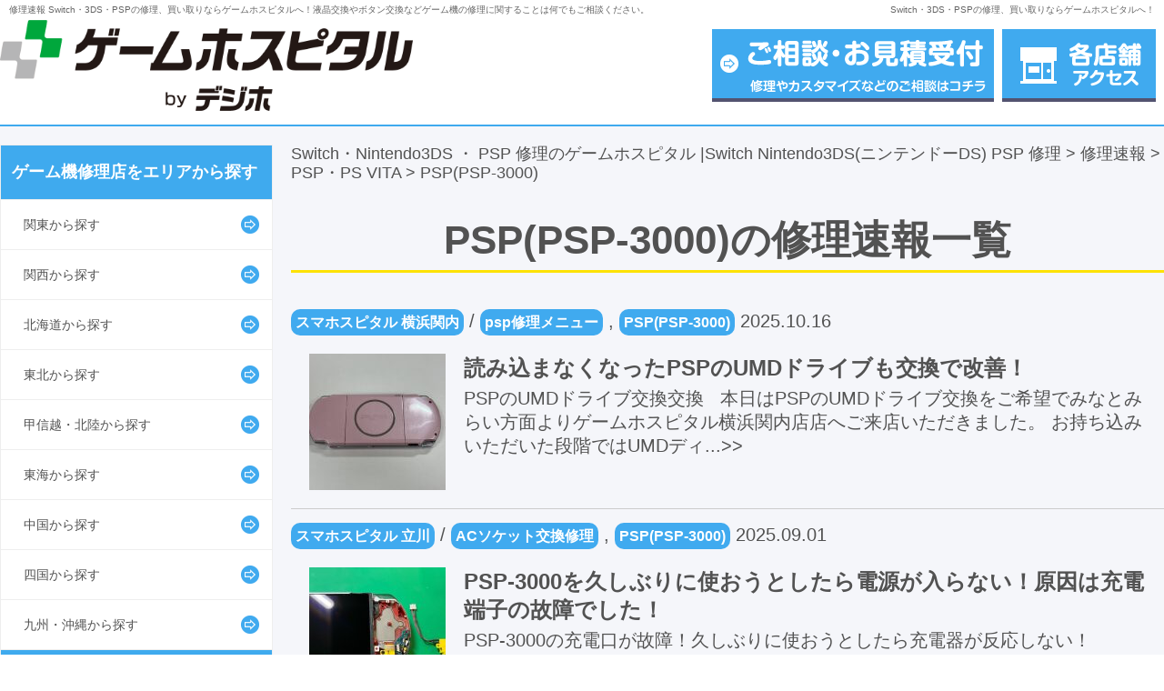

--- FILE ---
content_type: text/html; charset=UTF-8
request_url: https://gamehospital.jp/report/price_type_device/psp/psp_3000/
body_size: 19664
content:
<!DOCTYPE html>
<html lang="ja">
	<head>
		<meta charset="UTF-8">
		<meta name="google-site-verification" content="FYLvaAKeJnUggTp3ax7POfLaH_fRDesR6hnSv6j1eTU" />
<!-- Global site tag (gtag.js) - Google Analytics -->
<script async src="https://www.googletagmanager.com/gtag/js?id=UA-77053034-1"></script>
<script>
  window.dataLayer = window.dataLayer || [];
  function gtag(){dataLayer.push(arguments);}
  gtag('js', new Date());
  gtag('config', 'UA-77053034-1');
  gtag('config', 'G-QE5D23ZZJF');
  gtag('config', 'AW-881142848');
</script>
		
		<script type="text/javascript" src="/js/agent.js"></script>
				<title>修理速報 | Switch・Nintendo3DS ・ PSP 修理のゲームホスピタル |Switch Nintendo3DS(ニンテンドーDS) PSP  修理</title>
		<meta name="description" content="読み込まなくなったPSPのUMDドライブも交換で改善！。Switchの修理、NintendoDS(ニンテンドーDS)の修理、PSPの修理なら全国展開のゲームホスピタルへ！北は北海道〜関東・東京近辺から大阪を中心とした関西、南は九州まで。ゲーム機本体の修理や買取、パーツ販売に関することは何でもご相談ください。" />
				<meta name="keywords" content="NintendoDS 修理,ニンテンドーDS 修理,任天堂DS 修理,Switch 修理、PSP 修理,PlayStationPortable 修理,ゲーム機 修理" />

<!--/state_index -->

		<!-- link -->
		<link rel="SHORTCUT ICON" href="/img/icon/favicon.ico" />
		<link rel="stylesheet" href="/css/reset.css">
<link rel="stylesheet" href="/css/base.css">
<link rel="stylesheet" href="/css/layout.css">
<link rel="stylesheet" href="/css/parts.css">
<link rel="stylesheet" href="/css/page.css">
<link rel="stylesheet" href="/css/site_setting.css">
<link rel="stylesheet" href="https://gamehospital.jp/gamehospital/wp-content/themes/gamehospital/style.css" type="text/css" />
<link rel="SHORTCUT ICON" href="/favicon.ico" />
		<link rel="alternate" type="application/rss+xml" title="Switch・Nintendo3DS ・ PSP 修理のゲームホスピタル |Switch Nintendo3DS(ニンテンドーDS) PSP  修理 &raquo; 修理速報 フィード" href="https://gamehospital.jp/report/feed/" />
		<script type="text/javascript">
			window._wpemojiSettings = {"baseUrl":"https:\/\/s.w.org\/images\/core\/emoji\/72x72\/","ext":".png","source":{"concatemoji":"https:\/\/gamehospital.jp\/gamehospital\/wp-includes\/js\/wp-emoji-release.min.js?ver=4.5"}};
			!function(a,b,c){function d(a){var c,d,e,f=b.createElement("canvas"),g=f.getContext&&f.getContext("2d"),h=String.fromCharCode;if(!g||!g.fillText)return!1;switch(g.textBaseline="top",g.font="600 32px Arial",a){case"flag":return g.fillText(h(55356,56806,55356,56826),0,0),f.toDataURL().length>3e3;case"diversity":return g.fillText(h(55356,57221),0,0),c=g.getImageData(16,16,1,1).data,g.fillText(h(55356,57221,55356,57343),0,0),c=g.getImageData(16,16,1,1).data,e=c[0]+","+c[1]+","+c[2]+","+c[3],d!==e;case"simple":return g.fillText(h(55357,56835),0,0),0!==g.getImageData(16,16,1,1).data[0];case"unicode8":return g.fillText(h(55356,57135),0,0),0!==g.getImageData(16,16,1,1).data[0]}return!1}function e(a){var c=b.createElement("script");c.src=a,c.type="text/javascript",b.getElementsByTagName("head")[0].appendChild(c)}var f,g,h,i;for(i=Array("simple","flag","unicode8","diversity"),c.supports={everything:!0,everythingExceptFlag:!0},h=0;h<i.length;h++)c.supports[i[h]]=d(i[h]),c.supports.everything=c.supports.everything&&c.supports[i[h]],"flag"!==i[h]&&(c.supports.everythingExceptFlag=c.supports.everythingExceptFlag&&c.supports[i[h]]);c.supports.everythingExceptFlag=c.supports.everythingExceptFlag&&!c.supports.flag,c.DOMReady=!1,c.readyCallback=function(){c.DOMReady=!0},c.supports.everything||(g=function(){c.readyCallback()},b.addEventListener?(b.addEventListener("DOMContentLoaded",g,!1),a.addEventListener("load",g,!1)):(a.attachEvent("onload",g),b.attachEvent("onreadystatechange",function(){"complete"===b.readyState&&c.readyCallback()})),f=c.source||{},f.concatemoji?e(f.concatemoji):f.wpemoji&&f.twemoji&&(e(f.twemoji),e(f.wpemoji)))}(window,document,window._wpemojiSettings);
		</script>
		<style type="text/css">
img.wp-smiley,
img.emoji {
	display: inline !important;
	border: none !important;
	box-shadow: none !important;
	height: 1em !important;
	width: 1em !important;
	margin: 0 .07em !important;
	vertical-align: -0.1em !important;
	background: none !important;
	padding: 0 !important;
}
</style>
<link rel='stylesheet' id='toc-screen-css'  href='https://gamehospital.jp/gamehospital/wp-content/plugins/table-of-contents-plus/screen.min.css?ver=2106' type='text/css' media='all' />
<link rel='stylesheet' id='wordpress-popular-posts-css-css'  href='https://gamehospital.jp/gamehospital/wp-content/plugins/wordpress-popular-posts/public/css/wpp.css?ver=4.0.13' type='text/css' media='all' />
<link rel='stylesheet' id='wp-pagenavi-css'  href='https://gamehospital.jp/gamehospital/wp-content/plugins/wp-pagenavi/pagenavi-css.css?ver=2.70' type='text/css' media='all' />
<link rel='https://api.w.org/' href='https://gamehospital.jp/wp-json/' />
<link rel="EditURI" type="application/rsd+xml" title="RSD" href="https://gamehospital.jp/gamehospital/xmlrpc.php?rsd" />
<link rel="wlwmanifest" type="application/wlwmanifest+xml" href="https://gamehospital.jp/gamehospital/wp-includes/wlwmanifest.xml" /> 
<script type="text/javascript">
(function(url){
	if(/(?:Chrome\/26\.0\.1410\.63 Safari\/537\.31|WordfenceTestMonBot)/.test(navigator.userAgent)){ return; }
	var addEvent = function(evt, handler) {
		if (window.addEventListener) {
			document.addEventListener(evt, handler, false);
		} else if (window.attachEvent) {
			document.attachEvent('on' + evt, handler);
		}
	};
	var removeEvent = function(evt, handler) {
		if (window.removeEventListener) {
			document.removeEventListener(evt, handler, false);
		} else if (window.detachEvent) {
			document.detachEvent('on' + evt, handler);
		}
	};
	var evts = 'contextmenu dblclick drag dragend dragenter dragleave dragover dragstart drop keydown keypress keyup mousedown mousemove mouseout mouseover mouseup mousewheel scroll'.split(' ');
	var logHuman = function() {
		var wfscr = document.createElement('script');
		wfscr.type = 'text/javascript';
		wfscr.async = true;
		wfscr.src = url + '&r=' + Math.random();
		(document.getElementsByTagName('head')[0]||document.getElementsByTagName('body')[0]).appendChild(wfscr);
		for (var i = 0; i < evts.length; i++) {
			removeEvent(evts[i], logHuman);
		}
	};
	for (var i = 0; i < evts.length; i++) {
		addEvent(evts[i], logHuman);
	}
})('//gamehospital.jp/?wordfence_lh=1&hid=262E326B9449E7CBECC48E1BC7913936');
</script>		<style type="text/css">.recentcomments a{display:inline !important;padding:0 !important;margin:0 !important;}</style>
		<link rel="icon" href="https://gamehospital.jp/gamehospital/wp-content/uploads/2025/04/cropped-game512x512-32x32.png" sizes="32x32" />
<link rel="icon" href="https://gamehospital.jp/gamehospital/wp-content/uploads/2025/04/cropped-game512x512-192x192.png" sizes="192x192" />
<link rel="apple-touch-icon-precomposed" href="https://gamehospital.jp/gamehospital/wp-content/uploads/2025/04/cropped-game512x512-180x180.png" />
<meta name="msapplication-TileImage" content="https://gamehospital.jp/gamehospital/wp-content/uploads/2025/04/cropped-game512x512-270x270.png" />

		<!-- script -->
		<!--<script type="text/javascript" src="/js/jquery-1.11.1.min.js"></script>-->
<script type="text/javascript" src="https://code.jquery.com/jquery-2.1.4.min.js"></script>
<script type="text/javascript" src="/js/jquery.autoHeight.js"></script>
<script type="text/javascript" src="/js/linkbox.js"></script>

<script type="text/javascript" src="/js/smoothscroll_no.js"></script>
<!--[if lt IE 9]>
<script type="text/javascript" src="/js/html5shiv.js"></script>
<script type="text/javascript" src="/js/PIE_IE678.js"></script>
<![endif]-->




		

<script>
//ＵＲＬのパラメータを取得するための関数
function getUrlParam(param){
    var pageUrl = window.location.search.substring(1);
    var urlVar = pageUrl.split('&');
    for (var i = 0; i < urlVar.length; i++) 
    {
        var paramName = urlVar[i].split('=');
        if (paramName[0] == param) 
        {
            return decodeURI(paramName[1]); 
        }
    }
}
//selectに取得した値を渡す
$(function() {
    var para = getUrlParam('mfp_element_0');			
    if(!(para == null || para == '')){
       $( "select[name ='店舗選択']").val(para);
    }
});
</script>
		<script type="text/javascript" src="/js/script.js"></script>

	</head>

	<body>

		<header class="header sitecolor_border_deep">
	<div id="header_con" class="container">
				<div class="header_title">
			<a class="fl_right" href="https://gamehospital.jp/">Switch・3DS・PSPの修理、買い取りならゲームホスピタルへ！</a>
			<h1 class="fw_n">修理速報   Switch・3DS・PSPの修理、買い取りならゲームホスピタルへ！液晶交換やボタン交換などゲーム機の修理に関することは何でもご相談ください。</h1>
		</div>
				<div class="inner header_inner">
			<p class="header_logo">
				<a href="https://gamehospital.jp/"><img width="455" height="100" class="transimg" src="/img/01_site/head_logo.png" alt="ゲームホスピタル バイ デジホ Switch・3DS・PSPの修理、買い取りならゲームホスピタルへ！"></a>
			</p>
			<!-- [/header_logo] -->
			<ul class="header_links">
				<li class="list_item tel pc">
					
				</li>
				<li class="list_item pc">
					<a href="https://gamehospital.jp/form_all.html"><img width="310" height="80" class="transimg" src="/img/01_site/head_contact.png" alt="ご相談・お見積受付 修理やカスタマイズなどのご相談はコチラ。Switch・3DS・PSPの修理、買い取りならゲームホスピタルへ！"></a>
				</li>
				<li class="list_item access pc">
					<a href="https://gamehospital.jp/access.html"><img width="169" height="80" class="transimg" src="/img/01_site/head_access.png" alt="店舗アクセス。Switch・3DS・PSPの修理、買い取りならゲームホスピタルへ！"></a>
				</li>
				<li class="list_item menu sp">
					<img width="60" height="50" src="/img/01_site/SP/head_menu.png" alt="スマートフォン用メニュー">
				</li>
				<li class="list_item access sp">
					<a href="https://gamehospital.jp/form_all.html"><img width="169" height="80" class="transimg" src="/img/01_site/SP/re_head_contact.png" alt="ご相談・お見積受付 修理やカスタマイズなどのご相談はコチラ。Switch・3DS・PSPの修理、買い取りならゲームホスピタルへ！"></a>
				</li>
				<li class="list_item access sp">
					<a href="https://gamehospital.jp/access.html"><img width="169" height="80" class="transimg" src="/img/01_site/SP/re_head_access.png" alt="店舗アクセス。Switch・3DS・PSPの修理、買い取りならゲームホスピタルへ！"></a>
				</li>
			</ul>
			<!-- [/header_links] -->
		</div>
		<!-- [/inner] -->
	</div>
	<!-- [/container] -->
</header>
<!-- [/header] -->		<!-- [/include - template_header.php] -->

		<div class="wrap">

			<div class="container">

				<aside class="gnav">
	<nav class="gnav_menu">
		<h3 class="gnav_title sitecolor_bg_deep js-menu_title">ゲーム機修理店をエリアから探す</h3>
		<ul>
			<ul>
				<li class="nav_item">
					<a class="gnav_arrow sitecolor_nav_arrow" href="/kanto.html">関東から探す</a>
				</li>
				<li class="nav_item">
					<a class="gnav_arrow sitecolor_nav_arrow" href="/kansai.html">関西から探す</a>
				</li>
				<li class="nav_item">
					<a class="gnav_arrow sitecolor_nav_arrow" href="/hokkaido.html">北海道から探す</a>
				</li>
				<li class="nav_item">
					<a class="gnav_arrow sitecolor_nav_arrow" href="/tohoku.html">東北から探す</a>
				</li>
				<li class="nav_item">
					<a class="gnav_arrow sitecolor_nav_arrow" href="/koushinetsu.html">甲信越・北陸から探す</a>
				</li>
				<li class="nav_item">
					<a class="gnav_arrow sitecolor_nav_arrow" href="/tokai.html">東海から探す</a>
				</li>
				<li class="nav_item">
					<a class="gnav_arrow sitecolor_nav_arrow" href="/chugoku.html">中国から探す</a>
				</li>
				<li class="nav_item">
					<a class="gnav_arrow sitecolor_nav_arrow" href="/shikoku.html">四国から探す</a>
				</li>
				<li class="nav_item">
					<a class="gnav_arrow sitecolor_nav_arrow" href="/kyushu.html">九州・沖縄から探す</a>
				</li>
<!--
			<li class="nav_item"><a class="gnav_arrow sitecolor_nav_arrow" href="https://gamehospital.jp/hokkaido.html">北海道から探す</a></li>
			<li class="nav_item"><a class="gnav_arrow sitecolor_nav_arrow" href="https://gamehospital.jp/tohoku.html">東北から探す</a></li>
			<li class="nav_item"><a class="gnav_arrow sitecolor_nav_arrow" href="https://gamehospital.jp/kanto.html">関東から探す</a></li>
			<li class="nav_item"><a class="gnav_arrow sitecolor_nav_arrow" href="https://gamehospital.jp/koushinetsu.html">甲信越・北陸から探す</a></li>
			<li class="nav_item"><a class="gnav_arrow sitecolor_nav_arrow" href="https://gamehospital.jp/tokai.html">東海から探す</a></li>
			<li class="nav_item"><a class="gnav_arrow sitecolor_nav_arrow" href="https://gamehospital.jp/kansai.html">関西から探す</a></li>
			<li class="nav_item"><a class="gnav_arrow sitecolor_nav_arrow" href="https://gamehospital.jp/chugoku.html">中国から探す</a></li>
			<li class="nav_item"><a class="gnav_arrow sitecolor_nav_arrow" href="https://gamehospital.jp/shikoku.html">四国から探す</a></li>
			<li class="nav_item"><a class="gnav_arrow sitecolor_nav_arrow" href="https://gamehospital.jp/kyushu.html">九州から探す</a></li>
-->
		</ul>
	</nav>
	<!-- [/修理の流れ] -->

	<nav class="gnav_menu">
		<h3 class="gnav_title sitecolor_bg_deep js-menu_title">ゲーム機修理の流れ</h3>
		<ul>
			<li class="nav_item">
				<a class="gnav_arrow sitecolor_nav_arrow" href="https://gamehospital.jp/flow.html">来店修理の流れ</a>
			</li>
			<li class="nav_item">
				<a class="gnav_arrow sitecolor_nav_arrow" href="https://gamehospital.jp/flow/flow_post.html">郵送修理の流れ</a>
			</li>
<!--
			<li class="nav_item">
				<a class="gnav_arrow sitecolor_nav_arrow" href="https://gamehospital.jp/%e8%aa%ad%e3%81%bf%e8%be%bc%e3%81%be%e3%81%aa%e3%81%8f%e3%81%aa%e3%81%a3%e3%81%9fpsp%e3%81%aeumd%e3%83%89%e3%83%a9%e3%82%a4%e3%83%96%e3%82%82%e4%ba%a4%e6%8f%9b%e3%81%a7%e6%94%b9%e5%96%84%ef%bc%81.html">出張修理の流れ</a>
			</li>
			<li class="nav_item">
				<a class="gnav_arrow sitecolor_nav_arrow" href="https://gamehospital.jp/%e8%aa%ad%e3%81%bf%e8%be%bc%e3%81%be%e3%81%aa%e3%81%8f%e3%81%aa%e3%81%a3%e3%81%9fpsp%e3%81%aeumd%e3%83%89%e3%83%a9%e3%82%a4%e3%83%96%e3%82%82%e4%ba%a4%e6%8f%9b%e3%81%a7%e6%94%b9%e5%96%84%ef%bc%81.html">レンタルiPhone</a>
			</li>
 -->
		</ul>
	</nav>
	<!-- [/修理の流れ] -->

	<nav class="gnav_menu">
		<h3 class="gnav_title sitecolor_bg_deep js-menu_title">修理メニュー</h3>




		<section>
			<h4 class="pc"><a class="gnav_title_sub sitecolor_bg_light" href="https://gamehospital.jp/repair_console/repair_console_device.html">据え置き機種修理メニュー</a></h4>
			<h4 class="sp gnav_title_sub sitecolor_bg_light js-menu_title_sub">据え置き機種修理メニュー</h4>
			<ul>
				<li class="nav_item">
					<a class="gnav_arrow sitecolor_nav_arrow" href="/price_repair_post/price_type_device/nintendoswitch/">Nintendo Switch</a>
				</li>
				<li class="nav_item">
					<a class="gnav_arrow sitecolor_nav_arrow" href="/price_repair_post/price_type_device/nintendo-switch-lite/">Nintendo Switch Lite</a>
				</li>
				<li class="nav_item">
					<a class="gnav_arrow sitecolor_nav_arrow" href="/price_repair_post/price_type_device/ps4/">PS4</a>
				</li>
				<li class="nav_item">
					<a class="gnav_arrow sitecolor_nav_arrow" href="/price_repair_post/price_type_device/ps3/">PS3</a>
				</li>
				<li class="nav_item">
					<a class="gnav_arrow sitecolor_nav_arrow" href="/price_repair_post/price_type_device/wii-u/">Wii U</a>
				</li>
			</ul>
		</section>
		<!-- [/据え置き機種機種別修理メニュー] -->



		<section class="gnav_rev ac-container pc_only">
			<h4 class=""><a class="pc gnav_title_sub sitecolor_bg_light" href="https://gamehospital.jp/repair_console.html">据え置き機種　修理内容一覧</a></h4>

    <div>
        <input id="ac-1" name="accordion-1" type="checkbox" />
        <label for="ac-1">Switch 修理内容</label>
        <article class="ac-large">



				<p class="nav_item_rev">
					<a class="gnav_arrow sitecolor_nav_arrow" href="https://gamehospital.jp/repair_console/repair_switch_joycon.html">SwitchJoy-Con スティック修理</a>
				</p>
								
				<p class="nav_item_rev">
					<a class="gnav_arrow sitecolor_nav_arrow" href="https://gamehospital.jp/repair_console/repair_switch_joybtn.html">SwitchJoy-Con ボタン修理</a>
				</p>
								
				<p class="nav_item_rev">
					<a class="gnav_arrow sitecolor_nav_arrow" href="https://gamehospital.jp/repair_console/repair_switch_liquidglass.html">Switch 液晶画面交換修理</a>
				</p>
								
				<p class="nav_item_rev">
					<a class="gnav_arrow sitecolor_nav_arrow" href="https://gamehospital.jp/repair_console/swicth_joycon_lail_right.html">Switch Joy-Conレール（右）</a>
				</p>
								
				<p class="nav_item_rev">
					<a class="gnav_arrow sitecolor_nav_arrow" href="https://gamehospital.jp/repair_console/swicth_joycon_lail_left.html">Switch Joy-Conレール（左）</a>
				</p>
								
				<p class="nav_item_rev">
					<a class="gnav_arrow sitecolor_nav_arrow" href="https://gamehospital.jp/repair_console/repair_switch_touchpanel.html">Switch タッチパネル交換修理</a>
				</p>
								
				<p class="nav_item_rev">
					<a class="gnav_arrow sitecolor_nav_arrow" href="https://gamehospital.jp/repair_console/repair_switch_battery.html">Switch バッテリー交換修理</a>
				</p>
								
				<p class="nav_item_rev">
					<a class="gnav_arrow sitecolor_nav_arrow" href="https://gamehospital.jp/repair_console/repair_switch_joyzr.html">Switch Joy-ConZR/ZLボタン</a>
				</p>
								
				<p class="nav_item_rev">
					<a class="gnav_arrow sitecolor_nav_arrow" href="https://gamehospital.jp/repair_console/swicth_sdslot.html">Switch SDカードスロット交換</a>
				</p>
								
				<p class="nav_item_rev">
					<a class="gnav_arrow sitecolor_nav_arrow" href="https://gamehospital.jp/repair_console/swicth_middle_frame.html">Switch ミドルフレーム交換</a>
				</p>
								
				<p class="nav_item_rev">
					<a class="gnav_arrow sitecolor_nav_arrow" href="https://gamehospital.jp/repair_console/swicth_charging_port.html">Switch 充電口修理</a>
				</p>
								
				<p class="nav_item_rev">
					<a class="gnav_arrow sitecolor_nav_arrow" href="https://gamehospital.jp/repair_console/swicth_gameslot.html">Switch ゲームカードスロット交換</a>
				</p>
								
				<p class="nav_item_rev">
					<a class="gnav_arrow sitecolor_nav_arrow" href="https://gamehospital.jp/repair_console/swicth_submergence.html">Switch 水没復旧</a>
				</p>
								
				<p class="nav_item_rev">
					<a class="gnav_arrow sitecolor_nav_arrow" href="https://gamehospital.jp/repair_console/swicth_maintenance.html">Switch メンテナンス</a>
				</p>
								
				<p class="nav_item_rev">
					<a class="gnav_arrow sitecolor_nav_arrow" href="https://gamehospital.jp/repair_console/repair_swicth_l_button.html">Switch Lボタン修理</a>
				</p>
								
				<p class="nav_item_rev">
					<a class="gnav_arrow sitecolor_nav_arrow" href="https://gamehospital.jp/repair_console/swicth_console_slider_right.html">Switch 本体レール（右）交換</a>
				</p>
								
				<p class="nav_item_rev">
					<a class="gnav_arrow sitecolor_nav_arrow" href="https://gamehospital.jp/repair_console/swicth_console_slider_left.html">Switch 本体レール（左）交換</a>
				</p>
								
				<p class="nav_item_rev">
					<a class="gnav_arrow sitecolor_nav_arrow" href="https://gamehospital.jp/repair_console/repair_swicth_fan.html">Switch 冷却ファン交換修理</a>
				</p>
								
				<p class="nav_item_rev">
					<a class="gnav_arrow sitecolor_nav_arrow" href="https://gamehospital.jp/repair_console/repair_swicth_earphonejack.html">Switch イヤフォンジャック交換修理</a>
				</p>
								
				<p class="nav_item_rev">
					<a class="gnav_arrow sitecolor_nav_arrow" href="https://gamehospital.jp/repair_console/repair_switch_procon.html">Switch プロコンアナログスティック 修理</a>
				</p>
								
				<p class="nav_item_rev">
					<a class="gnav_arrow sitecolor_nav_arrow" href="https://gamehospital.jp/repair_console/repair_swicth_clean.html">Switch 内部クリーニング</a>
				</p>
								


        </article>
    </div>

    <div>
        <input id="ac-2" name="accordion-2" type="checkbox" />
        <label for="ac-2">Switch Lite 修理内容</label>
        <article class="ac-large">


				<p class="nav_item_rev">
					<a class="gnav_arrow sitecolor_nav_arrow" href="https://gamehospital.jp/repair_console/repair_lite_charging_port.html">Switch Lite 充電口 修理</a>
				</p>
								
				<p class="nav_item_rev">
					<a class="gnav_arrow sitecolor_nav_arrow" href="https://gamehospital.jp/repair_console/repair_lite_stick.html">Lite アナログスティック交換修理</a>
				</p>
								
				<p class="nav_item_rev">
					<a class="gnav_arrow sitecolor_nav_arrow" href="https://gamehospital.jp/repair_console/repair_lite_touchpanel.html">Switch Lite 液晶画面修理</a>
				</p>
								
				<p class="nav_item_rev">
					<a class="gnav_arrow sitecolor_nav_arrow" href="https://gamehospital.jp/repair_console/repair_lite_submergence.html">Switch Lite 水没復旧</a>
				</p>
								
				<p class="nav_item_rev">
					<a class="gnav_arrow sitecolor_nav_arrow" href="https://gamehospital.jp/repair_console/repair_lite_maintenance.html">Switch Lite メンテナンス</a>
				</p>
								
				<p class="nav_item_rev">
					<a class="gnav_arrow sitecolor_nav_arrow" href="https://gamehospital.jp/repair_console/repair_lite_fan.html">Lite 冷却ファン交換修理</a>
				</p>
								
				<p class="nav_item_rev">
					<a class="gnav_arrow sitecolor_nav_arrow" href="https://gamehospital.jp/repair_console/repair_lite_battery.html">Switch Lite バッテリー交換修理</a>
				</p>
								
				<p class="nav_item_rev">
					<a class="gnav_arrow sitecolor_nav_arrow" href="https://gamehospital.jp/repair_console/repair_lite_earphonejack.html">Lite イヤフォンジャック交換修理</a>
				</p>
								
				<p class="nav_item_rev">
					<a class="gnav_arrow sitecolor_nav_arrow" href="https://gamehospital.jp/repair_console/repair_lite_gamecardslot.html">Switch Lite ゲームカードスロット修理</a>
				</p>
								
				<p class="nav_item_rev">
					<a class="gnav_arrow sitecolor_nav_arrow" href="https://gamehospital.jp/repair_console/repair_lite_clean.html">Lite 内部クリーニング</a>
				</p>
								
				<p class="nav_item_rev">
					<a class="gnav_arrow sitecolor_nav_arrow" href="https://gamehospital.jp/repair_console/repair_lite_other.html">Switch Lite その他</a>
				</p>
								


        </article>
    </div>

    <div>
        <input id="ac-3" name="accordion-3" type="checkbox" />
        <label for="ac-3">PS 3/4 修理内容</label>
        <article class="ac-large">


				<li class="nav_item">
					<a class="gnav_arrow sitecolor_nav_arrow" href="https://gamehospital.jp/repair_console/repair_ps_diskdrive.html">ps3/ps4 ディスクドライブ修理</a>
				</li>
								
				<li class="nav_item">
					<a class="gnav_arrow sitecolor_nav_arrow" href="https://gamehospital.jp/repair_console/repair_ps_ylod.html">ps3/ps4 YLOD復旧修理</a>
				</li>
								
				<li class="nav_item">
					<a class="gnav_arrow sitecolor_nav_arrow" href="https://gamehospital.jp/repair_console/repair_ps_hdmi.html">ps3/ps4 HDMI修理</a>
				</li>
								
				<li class="nav_item">
					<a class="gnav_arrow sitecolor_nav_arrow" href="https://gamehospital.jp/repair_console/repair_ps_analogstick.html">ps3/ps4アナログスティック修理</a>
				</li>
								
				<li class="nav_item">
					<a class="gnav_arrow sitecolor_nav_arrow" href="https://gamehospital.jp/repair_console/repair_ps_other.html">PS3/4その他修理</a>
				</li>
								




        </article>
    </div>
		</section>



		<!-- [/据え置き修理内容一覧 pc] -->



		<section class="sp_only">
			<h4 class="sp gnav_title_sub sitecolor_bg_light js-menu_title_sub">据え置き機種　修理内容一覧</h4>
			<ul>



				<li class="nav_item">
					<a class="gnav_arrow sitecolor_nav_arrow" href="https://gamehospital.jp/repair_console/repair_switch_joycon.html">SwitchJoy-Con スティック修理</a>
				</li>
								
				<li class="nav_item">
					<a class="gnav_arrow sitecolor_nav_arrow" href="https://gamehospital.jp/repair_console/repair_switch_joybtn.html">SwitchJoy-Con ボタン修理</a>
				</li>
								
				<li class="nav_item">
					<a class="gnav_arrow sitecolor_nav_arrow" href="https://gamehospital.jp/repair_console/repair_switch_liquidglass.html">Switch 液晶画面交換修理</a>
				</li>
								
				<li class="nav_item">
					<a class="gnav_arrow sitecolor_nav_arrow" href="https://gamehospital.jp/repair_console/swicth_joycon_lail_right.html">Switch Joy-Conレール（右）</a>
				</li>
								
				<li class="nav_item">
					<a class="gnav_arrow sitecolor_nav_arrow" href="https://gamehospital.jp/repair_console/swicth_joycon_lail_left.html">Switch Joy-Conレール（左）</a>
				</li>
								
				<li class="nav_item">
					<a class="gnav_arrow sitecolor_nav_arrow" href="https://gamehospital.jp/repair_console/repair_switch_touchpanel.html">Switch タッチパネル交換修理</a>
				</li>
								
				<li class="nav_item">
					<a class="gnav_arrow sitecolor_nav_arrow" href="https://gamehospital.jp/repair_console/repair_switch_battery.html">Switch バッテリー交換修理</a>
				</li>
								
				<li class="nav_item">
					<a class="gnav_arrow sitecolor_nav_arrow" href="https://gamehospital.jp/repair_console/repair_switch_joyzr.html">Switch Joy-ConZR/ZLボタン</a>
				</li>
								
				<li class="nav_item">
					<a class="gnav_arrow sitecolor_nav_arrow" href="https://gamehospital.jp/repair_console/swicth_sdslot.html">Switch SDカードスロット交換</a>
				</li>
								
				<li class="nav_item">
					<a class="gnav_arrow sitecolor_nav_arrow" href="https://gamehospital.jp/repair_console/swicth_middle_frame.html">Switch ミドルフレーム交換</a>
				</li>
								
				<li class="nav_item">
					<a class="gnav_arrow sitecolor_nav_arrow" href="https://gamehospital.jp/repair_console/swicth_charging_port.html">Switch 充電口修理</a>
				</li>
								
				<li class="nav_item">
					<a class="gnav_arrow sitecolor_nav_arrow" href="https://gamehospital.jp/repair_console/swicth_gameslot.html">Switch ゲームカードスロット交換</a>
				</li>
								
				<li class="nav_item">
					<a class="gnav_arrow sitecolor_nav_arrow" href="https://gamehospital.jp/repair_console/swicth_submergence.html">Switch 水没復旧</a>
				</li>
								
				<li class="nav_item">
					<a class="gnav_arrow sitecolor_nav_arrow" href="https://gamehospital.jp/repair_console/swicth_maintenance.html">Switch メンテナンス</a>
				</li>
								
				<li class="nav_item">
					<a class="gnav_arrow sitecolor_nav_arrow" href="https://gamehospital.jp/repair_console/repair_swicth_l_button.html">Switch Lボタン修理</a>
				</li>
								
				<li class="nav_item">
					<a class="gnav_arrow sitecolor_nav_arrow" href="https://gamehospital.jp/repair_console/swicth_console_slider_right.html">Switch 本体レール（右）交換</a>
				</li>
								
				<li class="nav_item">
					<a class="gnav_arrow sitecolor_nav_arrow" href="https://gamehospital.jp/repair_console/swicth_console_slider_left.html">Switch 本体レール（左）交換</a>
				</li>
								
				<li class="nav_item">
					<a class="gnav_arrow sitecolor_nav_arrow" href="https://gamehospital.jp/repair_console/repair_swicth_fan.html">Switch 冷却ファン交換修理</a>
				</li>
								
				<li class="nav_item">
					<a class="gnav_arrow sitecolor_nav_arrow" href="https://gamehospital.jp/repair_console/repair_swicth_earphonejack.html">Switch イヤフォンジャック交換修理</a>
				</li>
								
				<li class="nav_item">
					<a class="gnav_arrow sitecolor_nav_arrow" href="https://gamehospital.jp/repair_console/repair_switch_procon.html">Switch プロコンアナログスティック 修理</a>
				</li>
								
				<li class="nav_item">
					<a class="gnav_arrow sitecolor_nav_arrow" href="https://gamehospital.jp/repair_console/repair_swicth_clean.html">Switch 内部クリーニング</a>
				</li>
								




				<li class="nav_item">
					<a class="gnav_arrow sitecolor_nav_arrow" href="https://gamehospital.jp/repair_console/repair_lite_charging_port.html">Switch Lite 充電口 修理</a>
				</li>
								
				<li class="nav_item">
					<a class="gnav_arrow sitecolor_nav_arrow" href="https://gamehospital.jp/repair_console/repair_lite_stick.html">Lite アナログスティック交換修理</a>
				</li>
								
				<li class="nav_item">
					<a class="gnav_arrow sitecolor_nav_arrow" href="https://gamehospital.jp/repair_console/repair_lite_touchpanel.html">Switch Lite 液晶画面修理</a>
				</li>
								
				<li class="nav_item">
					<a class="gnav_arrow sitecolor_nav_arrow" href="https://gamehospital.jp/repair_console/repair_lite_submergence.html">Switch Lite 水没復旧</a>
				</li>
								
				<li class="nav_item">
					<a class="gnav_arrow sitecolor_nav_arrow" href="https://gamehospital.jp/repair_console/repair_lite_maintenance.html">Switch Lite メンテナンス</a>
				</li>
								
				<li class="nav_item">
					<a class="gnav_arrow sitecolor_nav_arrow" href="https://gamehospital.jp/repair_console/repair_lite_fan.html">Lite 冷却ファン交換修理</a>
				</li>
								
				<li class="nav_item">
					<a class="gnav_arrow sitecolor_nav_arrow" href="https://gamehospital.jp/repair_console/repair_lite_battery.html">Switch Lite バッテリー交換修理</a>
				</li>
								
				<li class="nav_item">
					<a class="gnav_arrow sitecolor_nav_arrow" href="https://gamehospital.jp/repair_console/repair_lite_earphonejack.html">Lite イヤフォンジャック交換修理</a>
				</li>
								
				<li class="nav_item">
					<a class="gnav_arrow sitecolor_nav_arrow" href="https://gamehospital.jp/repair_console/repair_lite_gamecardslot.html">Switch Lite ゲームカードスロット修理</a>
				</li>
								
				<li class="nav_item">
					<a class="gnav_arrow sitecolor_nav_arrow" href="https://gamehospital.jp/repair_console/repair_lite_clean.html">Lite 内部クリーニング</a>
				</li>
								
				<li class="nav_item">
					<a class="gnav_arrow sitecolor_nav_arrow" href="https://gamehospital.jp/repair_console/repair_lite_other.html">Switch Lite その他</a>
				</li>
								




				<li class="nav_item">
					<a class="gnav_arrow sitecolor_nav_arrow" href="https://gamehospital.jp/repair_console/repair_ps_diskdrive.html">ps3/ps4 ディスクドライブ修理</a>
				</li>
								
				<li class="nav_item">
					<a class="gnav_arrow sitecolor_nav_arrow" href="https://gamehospital.jp/repair_console/repair_ps_ylod.html">ps3/ps4 YLOD復旧修理</a>
				</li>
								
				<li class="nav_item">
					<a class="gnav_arrow sitecolor_nav_arrow" href="https://gamehospital.jp/repair_console/repair_ps_hdmi.html">ps3/ps4 HDMI修理</a>
				</li>
								
				<li class="nav_item">
					<a class="gnav_arrow sitecolor_nav_arrow" href="https://gamehospital.jp/repair_console/repair_ps_analogstick.html">ps3/ps4アナログスティック修理</a>
				</li>
								
				<li class="nav_item">
					<a class="gnav_arrow sitecolor_nav_arrow" href="https://gamehospital.jp/repair_console/repair_ps_other.html">PS3/4その他修理</a>
				</li>
								




			</ul>
		</section>



		<!-- [/据え置き修理内容一覧] -->


		<section>
			<h4 class="pc"><a class="gnav_title_sub sitecolor_bg_light" href="https://gamehospital.jp/repair_ds.html">DS修理内容一覧</a></h4>
			<h4 class="sp gnav_title_sub sitecolor_bg_light js-menu_title_sub">DS修理内容一覧</h4>
			<ul>
				<li class="nav_item">
					<a class="gnav_arrow sitecolor_nav_arrow" href="https://gamehospital.jp/repair_ds/repair_ds_frontglass.html">画面交換修理（上画面）</a>
				</li>
				<li class="nav_item">
					<a class="gnav_arrow sitecolor_nav_arrow" href="https://gamehospital.jp/repair_ds/repair_ds_underglass.html">画面交換修理（下画面）</a>
				</li>
				<li class="nav_item">
					<a class="gnav_arrow sitecolor_nav_arrow" href="https://gamehospital.jp/repair_ds/repair_ds_battery.html">電池交換</a>
				</li>
				<li class="nav_item">
					<a class="gnav_arrow sitecolor_nav_arrow" href="https://gamehospital.jp/repair_ds/repair_ds_button.html">ボタン修理</a>
				</li>
				<li class="nav_item">
					<a class="gnav_arrow sitecolor_nav_arrow" href="https://gamehospital.jp/repair_ds/repair_ds_camera.html">カメラ交換修理</a>
				</li>
				<li class="nav_item">
					<a class="gnav_arrow sitecolor_nav_arrow" href="https://gamehospital.jp/repair_ds/repair_ds_submergence.html">水没復旧修理</a>
				</li>
				<li class="nav_item">
					<a class="gnav_arrow sitecolor_nav_arrow" href="https://gamehospital.jp/repair_ds/repair_ds_speaker.html">スピーカー交換修理</a>
				</li>
				<li class="nav_item">
					<a class="gnav_arrow sitecolor_nav_arrow" href="https://gamehospital.jp/repair_ds/repair_ds_touchpanel.html">タッチパネル交換修理</a>
				</li>
				<li class="nav_item">
					<a class="gnav_arrow sitecolor_nav_arrow" href="https://gamehospital.jp/repair_ds/repair_ds_cardslot.html">SDカードスロット修理</a>
				</li>
				<li class="nav_item">
					<a class="gnav_arrow sitecolor_nav_arrow" href="https://gamehospital.jp/repair_ds/repair_ds_microphone.html">マイク修理</a>
				</li>
				<li class="nav_item">
					<a class="gnav_arrow sitecolor_nav_arrow" href="https://gamehospital.jp/repair_ds/repair_ds_insertionslot.html">ソフト挿入口修理</a>
				</li>
				<li class="nav_item">
					<a class="gnav_arrow sitecolor_nav_arrow" href="https://gamehospital.jp/repair_ds/repair_ds_lrbutton.html">LRボタン交換修理</a>
				</li>
				<li class="nav_item">
					<a class="gnav_arrow sitecolor_nav_arrow" href="https://gamehospital.jp/repair_ds/repair_ds_cstick.html">Cスティック交換修理</a>
				</li>
				<li class="nav_item">
					<a class="gnav_arrow sitecolor_nav_arrow" href="https://gamehospital.jp/repair_ds/repair_ds_charger.html">充電部分交換（充電器差込口）</a>
				</li>
				<li class="nav_item">
					<a class="gnav_arrow sitecolor_nav_arrow" href="https://gamehospital.jp/repair_ds/repair_ds_other.html">その他修理(ケーブル/基板交換)</a>
				</li>
			</ul>
		</section>
		<!-- [/DS修理内容一覧] -->

		<section>
			<h4 class="pc"><a class="gnav_title_sub sitecolor_bg_light" href="https://gamehospital.jp/repair_ds/repair_ds_device.html">DS機種別修理メニュー</a></h4>
			<h4 class="sp gnav_title_sub sitecolor_bg_light js-menu_title_sub">DS機種別修理メニュー</h4>
			<ul>
				<li class="nav_item">
					<!-- <a class="gnav_arrow sitecolor_nav_arrow" href="https://gamehospital.jp/report/price_type_device/ds/2ds/">2DS</a> -->
					<a class="gnav_arrow sitecolor_nav_arrow" href="/price_repair_post/price_type_device/2ds">2DS</a>
				</li>
				<li class="nav_item">
					<!-- <a class="gnav_arrow sitecolor_nav_arrow" href="https://gamehospital.jp/report/price_type_device/ds/new-2ds-ll/">New 2DS LL</a> -->
					<a class="gnav_arrow sitecolor_nav_arrow" href="/price_repair_post/price_type_device/new-2ds-ll">New 2DS LL</a>
				</li>
				<li class="nav_item">
					<!-- <a class="gnav_arrow sitecolor_nav_arrow" href="https://gamehospital.jp/report/price_type_device/ds/new3ds_ll/">New 3DS LL</a> -->
					<a class="gnav_arrow sitecolor_nav_arrow" href="/price_repair_post/price_type_device/new3ds_ll">New 3DS LL</a>
				</li>
				<li class="nav_item">
					<!-- <a class="gnav_arrow sitecolor_nav_arrow" href="https://gamehospital.jp/report/price_type_device/ds/new3ds/">New 3DS</a> -->
					<a class="gnav_arrow sitecolor_nav_arrow" href="/price_repair_post/price_type_device/new3ds">New 3DS</a>
				</li>
				<li class="nav_item">
					<!-- <a class="gnav_arrow sitecolor_nav_arrow" href="https://gamehospital.jp/report/price_type_device/ds/3ds_ll/">3DS LL</a> -->
					<a class="gnav_arrow sitecolor_nav_arrow" href="/price_repair_post/price_type_device/3ds_ll">3DS LL</a>
				</li>
				<li class="nav_item">
					<!-- <a class="gnav_arrow sitecolor_nav_arrow" href="https://gamehospital.jp/report/price_type_device/ds/3ds/">3DS</a> -->
					<a class="gnav_arrow sitecolor_nav_arrow" href="/price_repair_post/price_type_device/3ds">3DS</a>
				</li>
				<li class="nav_item">
					<!-- <a class="gnav_arrow sitecolor_nav_arrow" href="https://gamehospital.jp/report/price_type_device/ds/dsi_ll/">DSi LL</a> -->
					<a class="gnav_arrow sitecolor_nav_arrow" href="/price_repair_post/price_type_device/dsi_ll">DSi LL</a>
				</li>
				<li class="nav_item">
					<!-- <a class="gnav_arrow sitecolor_nav_arrow" href="https://gamehospital.jp/report/price_type_device/ds/dsi/">DSi</a> -->
					<a class="gnav_arrow sitecolor_nav_arrow" href="/price_repair_post/price_type_device/dsi">DSi</a>
				</li>
				<li class="nav_item">
					<!-- <a class="gnav_arrow sitecolor_nav_arrow" href="https://gamehospital.jp/report/price_type_device/ds/ds_lite/">DS Lite</a> -->
					<a class="gnav_arrow sitecolor_nav_arrow" href="/price_repair_post/price_type_device/ds_lite">DS Lite</a>
				</li>
				<li class="nav_item">
					<!-- <a class="gnav_arrow sitecolor_nav_arrow" href="https://gamehospital.jp/report/price_type_device/ds/ds_first/">DS</a> -->
					<a class="gnav_arrow sitecolor_nav_arrow" href="/price_repair_post/price_type_device/ds_first">DS</a>
				</li>
			</ul>
		</section>
		<!-- [/DS機種別修理メニュー] -->


		<section>
			<h4 class="pc"><a class="gnav_title_sub sitecolor_bg_light" href="https://gamehospital.jp/repair_psp.html">PSP修理内容一覧</a></h4>
			<h4 class="sp gnav_title_sub sitecolor_bg_light js-menu_title_sub">PSP修理内容一覧</h4>
			<ul>
				<li class="nav_item">
					<a class="gnav_arrow sitecolor_nav_arrow" href="https://gamehospital.jp/repair_psp/repair_psp_frontglass.html">液晶画面交換修理</a>
				</li>
				<li class="nav_item">
					<a class="gnav_arrow sitecolor_nav_arrow" href="https://gamehospital.jp/repair_psp/repair_psp_analogstick.html">アナログスティックの修理</a>
				</li>
				<li class="nav_item">
					<a class="gnav_arrow sitecolor_nav_arrow" href="https://gamehospital.jp/repair_psp/repair_psp_applicationbar.html">アプリケーションバー修理</a>
				</li>
				<li class="nav_item">
					<a class="gnav_arrow sitecolor_nav_arrow" href="https://gamehospital.jp/repair_psp/repair_psp_powersupply.html">電源スイッチの修理</a>
				</li>
				<li class="nav_item">
					<a class="gnav_arrow sitecolor_nav_arrow" href="https://gamehospital.jp/repair_psp/repair_psp_socket.html">ACソケット交換修理</a>
				</li>
				<li class="nav_item">
					<a class="gnav_arrow sitecolor_nav_arrow" href="https://gamehospital.jp/repair_psp/repair_psp_insertionslot.html">ソフト挿入口修理</a>
				</li>
				<li class="nav_item">
					<a class="gnav_arrow sitecolor_nav_arrow" href="https://gamehospital.jp/repair_psp/repair_psp_laninfrastructure.html">無線LAN基盤修理</a>
				</li>
				<li class="nav_item">
					<a class="gnav_arrow sitecolor_nav_arrow" href="https://gamehospital.jp/repair_psp/repair_psp_maininfrastructure.html">メイン基盤交換修理</a>
				</li>
				<li class="nav_item">
					<a class="gnav_arrow sitecolor_nav_arrow" href="https://gamehospital.jp/repair_psp/repair_psp_button.html">ボタン修理</a>
				</li>
				<li class="nav_item">
					<a class="gnav_arrow sitecolor_nav_arrow" href="https://gamehospital.jp/repair_psp/repair_psp_battery.html">PSP バッテリー交換修理</a>
				</li>
			</ul>
		</section>
		<!-- [/PSP修理内容一覧] -->

		<section>
			<h4 class="pc"><a class="gnav_title_sub sitecolor_bg_light" href="https://gamehospital.jp/repair_psp/repair_psp_device.html">PSP機種別修理メニュー</a></h4>
			<h4 class="sp gnav_title_sub sitecolor_bg_light js-menu_title_sub">PSP機種別修理メニュー</h4>
			<ul>
				<li class="nav_item">
					<a class="gnav_arrow sitecolor_nav_arrow" href="/price_repair_post/price_type_device/psvita2000">PSVita2000</a>
				</li>
				<li class="nav_item">
					<a class="gnav_arrow sitecolor_nav_arrow" href="/price_repair_post/price_type_device/psvita1000">PSVita1000</a>
				</li>
				<li class="nav_item">
					<a class="gnav_arrow sitecolor_nav_arrow" href="/price_repair_post/price_type_device/psp_3000">PSP(PSP-3000)</a>
				</li>
				<li class="nav_item">
					<a class="gnav_arrow sitecolor_nav_arrow" href="/price_repair_post/price_type_device/psp_2000">PSP(PSP-2000)</a>
				</li>
				<li class="nav_item">
					<a class="gnav_arrow sitecolor_nav_arrow" href="/price_repair_post/price_type_device/psp_1000">PSP(PSP-1000)</a>
				</li>
			</ul>
		</section>
		<!-- [/psp機種別修理メニュー] -->
	</nav>
	<!-- [/修理メニュー] -->

	<nav class="gnav_menu">
		<p>
			<a class="gnav_title sitecolor_bg_deep" href="https://gamehospital.jp/price_console.html">据え置き機種修理価格一覧</a>
		</p>
		<p>
			<a class="gnav_title sitecolor_bg_deep" href="https://gamehospital.jp/price_ds.html">DS修理価格一覧</a>
		</p>
		<p>
			<a class="gnav_title sitecolor_bg_deep" href="https://gamehospital.jp/price_psp.html">PSP修理価格一覧</a>
		</p>

		<p>
			<a class="gnav_title sitecolor_bg_deep" href="https://gamehospital.jp/order_parts.html">パーツ販売</a>
		</p>
		<!--<p>
			<a class="gnav_title sitecolor_bg_deep" href="https://gamehospital.jp/?page_id=37">買取りサービス</a>
		</p>-->
		<p>
			<a class="gnav_title sitecolor_bg_deep" href="https://gamehospital.jp/faq.html">FAQ</a>
		</p>
		<p class="sp">
			<a class="gnav_title sitecolor_bg_deep" href="https://gamehospital.jp/form_all.html">修理お問い合わせ</a>
		</p>
	</nav>
	<!-- [/その他メニュー] -->

	<nav class="gnav_menu pc">
		<h3 class="gnav_title">お役立ち情報</h3>
		<ul>
			<li class="nav_item">
				<a class="gnav_arrow" href="https://gamehospital.jp/blogs/cat01/">機種別お役立ち</a>
			</li>
			<li class="nav_item">
				<a class="gnav_arrow" href="https://gamehospital.jp/blogs/other-fix/">パーツ交換について</a>
			</li>
			<li class="nav_item">
				<a class="gnav_arrow" href="https://gamehospital.jp/blogs/new-device-information/">新機種修理情報</a>
			</li>
			<li class="nav_item">
				<a class="gnav_arrow" href="https://gamehospital.jp/blogs/mail-repair/">郵送修理について</a>
			</li>
			<li class="nav_item">
				<a class="gnav_arrow" href="https://gamehospital.jp/blogs/campaign/">割引情報</a>
			</li>
			<li class="nav_item">
				<a class="gnav_arrow" href="https://gamehospital.jp/blogs/submerged-fix/">水没復旧について</a>
			</li>
			<li class="nav_item">
				<a class="gnav_arrow" href="https://gamehospital.jp/blogs/battery-fix/">バッテリー交換について</a>
			</li>
		</ul>
	</nav>
	<!-- [/お役立ち情報] -->

	<nav class="gnav_newarrival pc">
		<h3 class="gnav_title">修理速報</h3>
		<ul>
			<li class="list_item linkbox">
				<section>
					<h4 class="title"><a href="https://gamehospital.jp/report/82248.html">任天堂スイッチライト アナログスティック暴走…</a></h4>
					<div class="text">
						本日は福井県南越前町より、任天堂Switch lite 左側のスティックが勝手に動く…とのご相談を頂...					</div>
					<p class="date">
						2026.01.30					</p>
				</section>
			</li>
						<li class="list_item linkbox">
				<section>
					<h4 class="title"><a href="https://gamehospital.jp/report/57346.html">【横浜・関内】3DS修理ならお任せ！スライドパッド不具合を最短15分で即日解決</a></h4>
					<div class="text">
						横浜・関内でゲーム機修理を承っているゲームホスピタル横浜関内店です。 最近ではNintendo Sw...					</div>
					<p class="date">
						2026.01.29					</p>
				</section>
			</li>
						<li class="list_item linkbox">
				<section>
					<h4 class="title"><a href="https://gamehospital.jp/report/82240.html">【Nintendo Switch Lite】バッテリー膨張で背面が破損寸前！？　</a></h4>
					<div class="text">
						バッテリー膨張で背面が破損寸前！ こんにちは！スマホスピタルイオン相模原店です！ 今回はNinten...					</div>
					<p class="date">
						2026.01.29					</p>
				</section>
			</li>
						<li class="list_item linkbox">
				<section>
					<h4 class="title"><a href="https://gamehospital.jp/report/81742.html">【SwitchLite】液晶故障も交換にて改善！</a></h4>
					<div class="text">
						SwitchLite 液晶交換 本日はSwitchLite 液晶交換をご希望で新山下方面よりゲームホ...					</div>
					<p class="date">
						2026.01.28					</p>
				</section>
			</li>
						<li class="list_item linkbox">
				<section>
					<h4 class="title"><a href="https://gamehospital.jp/report/82226.html">【Switch】バッテリー膨張で起動せず、、バッテリー交換で復旧しました！</a></h4>
					<div class="text">
						こんにちは！スマホスピタル横浜駅前店です！ 今回はswitchのバッテリー交換を行いました。 &nb...					</div>
					<p class="date">
						2026.01.27					</p>
				</section>
			</li>
					</ul>
	</nav>
	<!-- [/修理速報] -->

	<nav class="gnav_newarrival pc">
		<h3 class="gnav_title">お知らせ</h3>
		<ul>
			<li class="list_item linkbox">
				<section>
					<h4 class="title"><a href="https://gamehospital.jp/news/79113.html">【大宮店】年末年始のご案内...</a></h4>
					<div class="text">
						本年中のご愛顧に心より御礼申し上げますと共に、明くる年も変わらぬお引き立てのほど、よろしくお願い申し...					</div>
					<p class="date">
						2025.12.15					</p>
				</section>
			</li>
						<li class="list_item linkbox">
				<section>
					<h4 class="title"><a href="https://gamehospital.jp/news/79115.html">【秋葉原店】年末年始の営業時間について...</a></h4>
					<div class="text">
						本年中のご愛顧に心より御礼申し上げますと共に、明くる年も変わらぬお引き立てのほど、よろしくお願い申し...					</div>
					<p class="date">
						2025.12.15					</p>
				</section>
			</li>
						<li class="list_item linkbox">
				<section>
					<h4 class="title"><a href="https://gamehospital.jp/news/81975.html">2025年11月～臨時休業のご案内...</a></h4>
					<div class="text">
						いつも当店をご利用いただき、誠にありがとうございます。 誠に勝手ながら、2025年11月２2日より、...					</div>
					<p class="date">
						2025.11.07					</p>
				</section>
			</li>
					</ul>
	</nav>
	<!-- [/お知らせ] -->
</aside>
<!-- [/gnav] -->				<!-- [/include - sidebar.php] -->
				<article class="main">
					<nav class="bread_crumbs">
						<!-- Breadcrumb NavXT 5.4.0 -->
<a title="Switch・Nintendo3DS ・ PSP 修理のゲームホスピタル |Switch Nintendo3DS(ニンテンドーDS) PSP  修理." href="https://gamehospital.jp">Switch・Nintendo3DS ・ PSP 修理のゲームホスピタル |Switch Nintendo3DS(ニンテンドーDS) PSP  修理</a> &gt; <span property="itemListElement" typeof="ListItem"><a property="item" typeof="WebPage" title="Go to 修理速報." href="https://gamehospital.jp/report/" class="post post-report-archive"><span property="name">修理速報</span></a><meta property="position" content="2"></span> &gt; <span property="itemListElement" typeof="ListItem"><a property="item" typeof="WebPage" title="Go to the PSP・PS VITA 機種 archives." href="https://gamehospital.jp/report/price_type_device/psp/?post_type=report" class="taxonomy price_type_device"><span property="name">PSP・PS VITA</span></a><meta property="position" content="3"></span> &gt; <span property="itemListElement" typeof="ListItem"><span property="name">PSP(PSP-3000)</span><meta property="position" content="4"></span>					</nav>
					<!-- [/bread_crumbs] -->


					<div class="block_page">

						<div class="page_head">
							<h2 class="page_title sitecolor_text_deep sitecolor_border_deep">
																PSP(PSP-3000)の修理速報一覧
															</h2>
							<!-- [/page_title] -->
						</div>
						<!-- [/page_head] -->

						<div class="page_body">
															<ul class="module_newslist mgb40">
																																			

								<li class="newslist_item rev_news">
									<section>

												<div class="category rev_category">
													<p class="date">
<a href="https://gamehospital.jp/author/sh-kannai">スマホスピタル 横浜関内</a> /
																												<a href="https://gamehospital.jp/report/price_type_repair/repair_psp/">psp修理メニュー</a> ,
																																										<a href="https://gamehospital.jp/report/price_type_device/psp/psp_3000/">PSP(PSP-3000)</a>
														2025.10.16 
													</p>
												</div>



										<div class="list_body rev_body clearfix">
<div class="item_image rev_image linkbox">

 <a class="transimg rev_link" href="https://gamehospital.jp/report/81314.html" title="読み込まなくなったPSPのUMDドライブも交換で改善！"><img width="150" height="150" src="https://gamehospital.jp/gamehospital/wp-content/uploads/2025/08/IMG_8705-150x150.jpeg" class="attachment-thumbnail size-thumbnail wp-post-image" alt="IMG_8705" /></a>






</div>

<a href="https://gamehospital.jp/report/81314.html">
<div class="rev_text">
										<div class="list_head">
												<h3 class="title">読み込まなくなったPSPのUMDドライブも交換で改善！</h3>
										</div>
										<!-- [/list_head] -->
											<p class="text">
												PSPのUMDドライブ交換交換 &nbsp; 本日はPSPのUMDドライブ交換をご希望でみなとみらい方面よりゲームホスピタル横浜関内店店へご来店いただきました。 お持ち込みいただいた段階ではUMDディ...>>
											</p>
</div>
</a>
										</div>
										<!-- [/list_body] -->
									</section>
								</li>
								<!-- [/newslist_item] -->







																																

								<li class="newslist_item rev_news">
									<section>

												<div class="category rev_category">
													<p class="date">
<a href="https://gamehospital.jp/author/sh-tachikawa">スマホスピタル 立川</a> /
																												<a href="https://gamehospital.jp/report/price_type_repair/repair_psp/repair_psp_socket/">ACソケット交換修理</a> ,
																																										<a href="https://gamehospital.jp/report/price_type_device/psp/psp_3000/">PSP(PSP-3000)</a>
														2025.09.01 
													</p>
												</div>



										<div class="list_body rev_body clearfix">
<div class="item_image rev_image linkbox">

 <a class="transimg rev_link" href="https://gamehospital.jp/report/79090.html" title="PSP-3000を久しぶりに使おうとしたら電源が入らない！原因は充電端子の故障でした！"><img width="150" height="150" src="https://gamehospital.jp/gamehospital/wp-content/uploads/2024/12/5f6a6bd629eef6ed51ec2c530c86d22a-150x150.jpg" class="attachment-thumbnail size-thumbnail wp-post-image" alt="PSP3000 充電口故障 充電不可 (7)" /></a>






</div>

<a href="https://gamehospital.jp/report/79090.html">
<div class="rev_text">
										<div class="list_head">
												<h3 class="title">PSP-3000を久しぶりに使おうとしたら電源が入らない！原因は充電端子の故障でした！</h3>
										</div>
										<!-- [/list_head] -->
											<p class="text">
												PSP-3000の充電口が故障！久しぶりに使おうとしたら充電器が反応しない！ &nbsp; PSP-3000を久しぶりに使おうと充電ケーブルを差し込んだところ、充電できず起動出来なくなっていた様です。...>>
											</p>
</div>
</a>
										</div>
										<!-- [/list_body] -->
									</section>
								</li>
								<!-- [/newslist_item] -->







																																

								<li class="newslist_item rev_news">
									<section>

												<div class="category rev_category">
													<p class="date">
<a href="https://gamehospital.jp/author/sh-okayama">岡山駅前スマホスピタル</a> /
																												<a href="https://gamehospital.jp/report/price_type_repair/repair_psp/repair_psp_frontglass/">液晶画面交換修理</a> ,
																																										<a href="https://gamehospital.jp/report/price_type_device/psp/psp_3000/">PSP(PSP-3000)</a>
														2025.06.22 
													</p>
												</div>



										<div class="list_body rev_body clearfix">
<div class="item_image rev_image linkbox">

 <a class="transimg rev_link" href="https://gamehospital.jp/report/80513.html" title="【即日対応】PSPの液晶が映らない？割れた・にじむ・線が入る…そんな症状も液晶交換で復旧可能！｜スマホスピタル岡山駅前店"><img width="150" height="150" src="https://gamehospital.jp/gamehospital/wp-content/uploads/2025/06/20250622_124410-e1750581655602-150x150.jpg" class="attachment-thumbnail size-thumbnail wp-post-image" alt="20250622_124410" srcset="https://gamehospital.jp/gamehospital/wp-content/uploads/2025/06/20250622_124410-e1750581655602-150x150.jpg 150w, https://gamehospital.jp/gamehospital/wp-content/uploads/2025/06/20250622_124410-e1750581655602-300x300.jpg 300w, https://gamehospital.jp/gamehospital/wp-content/uploads/2025/06/20250622_124410-e1750581655602-768x768.jpg 768w, https://gamehospital.jp/gamehospital/wp-content/uploads/2025/06/20250622_124410-e1750581655602-1024x1024.jpg 1024w" sizes="(max-width: 150px) 100vw, 150px" /></a>






</div>

<a href="https://gamehospital.jp/report/80513.html">
<div class="rev_text">
										<div class="list_head">
												<h3 class="title">【即日対応】PSPの液晶が映らない？割れた・にじむ・線が入る…そんな症状も液晶交換で復旧可能！｜スマホスピタル岡山駅前店</h3>
										</div>
										<!-- [/list_head] -->
											<p class="text">
												岡山駅すぐ近くのスマホ・ゲーム機修理専門店、スマホスピタル岡山駅前店です。 今回は、長年愛されている携帯ゲーム機「PlayStation Portable（PSP）」の修理をご依頼いただきました。 症...>>
											</p>
</div>
</a>
										</div>
										<!-- [/list_body] -->
									</section>
								</li>
								<!-- [/newslist_item] -->







																																

								<li class="newslist_item rev_news">
									<section>

												<div class="category rev_category">
													<p class="date">
<a href="https://gamehospital.jp/author/sh-tenjin">スマホスピタル 天神</a> /
																												<a href="https://gamehospital.jp/report/price_type_repair/repair_psp/repair_psp_button/">ボタン修理</a> ,
																																										<a href="https://gamehospital.jp/report/price_type_device/psp/psp_3000/">PSP(PSP-3000)</a>
														2024.07.23 
													</p>
												</div>



										<div class="list_body rev_body clearfix">
<div class="item_image rev_image linkbox">

 <a class="transimg rev_link" href="https://gamehospital.jp/report/78367.html" title="PSP-3000「ゲーム中にソフトが落ちる」症状と対応"><img width="150" height="150" src="https://gamehospital.jp/gamehospital/wp-content/uploads/2024/07/20240723_143538-e1721715182411-150x150.jpg" class="attachment-thumbnail size-thumbnail wp-post-image" alt="20240723_143538" srcset="https://gamehospital.jp/gamehospital/wp-content/uploads/2024/07/20240723_143538-e1721715182411-150x150.jpg 150w, https://gamehospital.jp/gamehospital/wp-content/uploads/2024/07/20240723_143538-e1721715182411-300x300.jpg 300w, https://gamehospital.jp/gamehospital/wp-content/uploads/2024/07/20240723_143538-e1721715182411-768x768.jpg 768w, https://gamehospital.jp/gamehospital/wp-content/uploads/2024/07/20240723_143538-e1721715182411-1024x1024.jpg 1024w" sizes="(max-width: 150px) 100vw, 150px" /></a>






</div>

<a href="https://gamehospital.jp/report/78367.html">
<div class="rev_text">
										<div class="list_head">
												<h3 class="title">PSP-3000「ゲーム中にソフトが落ちる」症状と対応</h3>
										</div>
										<!-- [/list_head] -->
											<p class="text">
												今回の修理機種は「PSP-3000」とすでに懐かしいモデル PlayStationのロゴマークがあるボタン、これが「ホームボタン」とされています。   症状について ご相談の内容は「ゲーム中にホーム画...>>
											</p>
</div>
</a>
										</div>
										<!-- [/list_body] -->
									</section>
								</li>
								<!-- [/newslist_item] -->







																																

								<li class="newslist_item rev_news">
									<section>

												<div class="category rev_category">
													<p class="date">
<a href="https://gamehospital.jp/author/sh-kannai">スマホスピタル 横浜関内</a> /
																												<a href="https://gamehospital.jp/report/price_type_repair/repair_psp/repair_psp_insertionslot/">ソフト挿入口修理</a> ,
																																										<a href="https://gamehospital.jp/report/price_type_device/psp/psp_3000/">PSP(PSP-3000)</a>
														2024.02.08 
													</p>
												</div>



										<div class="list_body rev_body clearfix">
<div class="item_image rev_image linkbox">

 <a class="transimg rev_link" href="https://gamehospital.jp/report/76834.html" title="【PSP-3000】読み込み不可のドライブも移植にて改善！【横浜関内店】"><img width="150" height="150" src="https://gamehospital.jp/gamehospital/wp-content/uploads/2024/02/IMG_1807-1024x768-150x150.jpg" class="attachment-thumbnail size-thumbnail wp-post-image" alt="IMG_1807-1024x768" /></a>






</div>

<a href="https://gamehospital.jp/report/76834.html">
<div class="rev_text">
										<div class="list_head">
												<h3 class="title">【PSP-3000】読み込み不可のドライブも移植にて改善！【横浜関内店】</h3>
										</div>
										<!-- [/list_head] -->
											<p class="text">
												本日はPSP-3000のドライブ移植の修理を承りました。 UMDドライブが認識しないとの事での修理でしたが、 正常に動くドナー端末からドライブを移植しての対応となります。 画面から取り外しケーブル類を...>>
											</p>
</div>
</a>
										</div>
										<!-- [/list_body] -->
									</section>
								</li>
								<!-- [/newslist_item] -->







																																

								<li class="newslist_item rev_news">
									<section>

												<div class="category rev_category">
													<p class="date">
<a href="https://gamehospital.jp/author/sh-nerima">スマホスピタル 練馬</a> /
																												<a href="https://gamehospital.jp/report/price_type_repair/repair_psp/repair_psp_frontglass/">液晶画面交換修理</a> ,
																																										<a href="https://gamehospital.jp/report/price_type_device/psp/psp_3000/">PSP(PSP-3000)</a>
														2023.07.27 
													</p>
												</div>



										<div class="list_body rev_body clearfix">
<div class="item_image rev_image linkbox">

 <a class="transimg rev_link" href="https://gamehospital.jp/report/74409.html" title="衝撃で壊れた液晶も交換で改善可能です！"><img width="150" height="150" src="https://gamehospital.jp/gamehospital/wp-content/uploads/2023/07/IMG_9534-150x150.jpeg" class="attachment-thumbnail size-thumbnail wp-post-image" alt="IMG_9534" /></a>






</div>

<a href="https://gamehospital.jp/report/74409.html">
<div class="rev_text">
										<div class="list_head">
												<h3 class="title">衝撃で壊れた液晶も交換で改善可能です！</h3>
										</div>
										<!-- [/list_head] -->
											<p class="text">
												今回はPSPの修理のご依頼をいただきました。 液晶が割れてしまい一部映らない状態になっていました。 PSPはメーカーサポートが終わっていますが、そのような機種もご相談ください！ &nbsp; PSP3...>>
											</p>
</div>
</a>
										</div>
										<!-- [/list_body] -->
									</section>
								</li>
								<!-- [/newslist_item] -->







																																

								<li class="newslist_item rev_news">
									<section>

												<div class="category rev_category">
													<p class="date">
<a href="https://gamehospital.jp/author/sh-kawaramachi">スマホスピタル京都河原町</a> /
																												<a href="https://gamehospital.jp/report/price_type_repair/repair_psp/repair_psp_frontglass/">液晶画面交換修理</a> ,
																																										<a href="https://gamehospital.jp/report/price_type_device/psp/psp_3000/">PSP(PSP-3000)</a>
														2022.11.21 
													</p>
												</div>



										<div class="list_body rev_body clearfix">
<div class="item_image rev_image linkbox">

 <a class="transimg rev_link" href="https://gamehospital.jp/report/31674.html" title="【PSP-3000】液晶漏れしていた液晶を修理致しました！"><img width="150" height="150" src="https://gamehospital.jp/gamehospital/wp-content/uploads/2018/12/59c224ddc20fd6c4d8b70ccc17bf844d-150x150.jpg" class="attachment-thumbnail size-thumbnail wp-post-image" alt="写真 2018-12-13 19 16 25" /></a>






</div>

<a href="https://gamehospital.jp/report/31674.html">
<div class="rev_text">
										<div class="list_head">
												<h3 class="title">【PSP-3000】液晶漏れしていた液晶を修理致しました！</h3>
										</div>
										<!-- [/list_head] -->
											<p class="text">
												SONY（ソニー）さんから発売されているPSP（プレイステーションポータブル）という、 ゲーム機の修理も行っているゲームホスピタル京都河原町店です！ 先日、PSP-3000の液晶が割れてしまった方の液...>>
											</p>
</div>
</a>
										</div>
										<!-- [/list_body] -->
									</section>
								</li>
								<!-- [/newslist_item] -->







																																

								<li class="newslist_item rev_news">
									<section>

												<div class="category rev_category">
													<p class="date">
<a href="https://gamehospital.jp/author/sh-kawaramachi">スマホスピタル京都河原町</a> /
																												<a href="https://gamehospital.jp/report/price_type_repair/repair_psp/repair_psp_insertionslot/">ソフト挿入口修理</a> ,
																																										<a href="https://gamehospital.jp/report/price_type_device/psp/psp_3000/">PSP(PSP-3000)</a>
														2022.11.06 
													</p>
												</div>



										<div class="list_body rev_body clearfix">
<div class="item_image rev_image linkbox">

 <a class="transimg rev_link" href="https://gamehospital.jp/report/71792.html" title="【ゲーム修理】ソフトが読み込まなくなったPSP3000のUMDドライブ(ソフト挿入口)の交換修理をさせていただきました！"><img width="150" height="150" src="https://gamehospital.jp/gamehospital/wp-content/uploads/2022/10/IMG_9885-150x150.jpeg" class="attachment-thumbnail size-thumbnail wp-post-image" alt="IMG_9885" /></a>






</div>

<a href="https://gamehospital.jp/report/71792.html">
<div class="rev_text">
										<div class="list_head">
												<h3 class="title">【ゲーム修理】ソフトが読み込まなくなったPSP3000のUMDドライブ(ソフト挿入口)の交換修理をさせていただきました！</h3>
										</div>
										<!-- [/list_head] -->
											<p class="text">
												本日は、SONY PSP3000 の修理をご希望のお客様がお越しくださいました！ つい先日、久しぶりにゲームをしようとPSP3000を起動したところ 挿入したソフトが読み込まなくなっていたということで...>>
											</p>
</div>
</a>
										</div>
										<!-- [/list_body] -->
									</section>
								</li>
								<!-- [/newslist_item] -->







																																

								<li class="newslist_item rev_news">
									<section>

												<div class="category rev_category">
													<p class="date">
<a href="https://gamehospital.jp/author/sh-kichijoji">スマホスピタル吉祥寺</a> /
																												<a href="https://gamehospital.jp/report/price_type_repair/repair_psp/repair_psp_insertionslot/">ソフト挿入口修理</a> ,
																																										<a href="https://gamehospital.jp/report/price_type_device/psp/psp_3000/">PSP(PSP-3000)</a>
														2022.10.06 
													</p>
												</div>



										<div class="list_body rev_body clearfix">
<div class="item_image rev_image linkbox">

 <a class="transimg rev_link" href="https://gamehospital.jp/report/71536.html" title="【PSP3000 】異音がする＋ディスクが読み込まない・・・修理受付中です！【吉祥寺駅チカ修理店】 担当：秋山"><img width="150" height="150" src="https://gamehospital.jp/gamehospital/wp-content/uploads/2022/10/7e86efd49488ffe9ecfb2ba56df552bd-150x150.jpg" class="attachment-thumbnail size-thumbnail wp-post-image" alt="PSP3000 異音がする　ディスク読み込まない　UMDドライブ交換修理　ゲーム修理　スマホスピタル吉祥寺　5" srcset="https://gamehospital.jp/gamehospital/wp-content/uploads/2022/10/7e86efd49488ffe9ecfb2ba56df552bd-150x150.jpg 150w, https://gamehospital.jp/gamehospital/wp-content/uploads/2022/10/7e86efd49488ffe9ecfb2ba56df552bd-300x300.jpg 300w, https://gamehospital.jp/gamehospital/wp-content/uploads/2022/10/7e86efd49488ffe9ecfb2ba56df552bd-768x768.jpg 768w, https://gamehospital.jp/gamehospital/wp-content/uploads/2022/10/7e86efd49488ffe9ecfb2ba56df552bd-1024x1024.jpg 1024w, https://gamehospital.jp/gamehospital/wp-content/uploads/2022/10/7e86efd49488ffe9ecfb2ba56df552bd.jpg 1280w" sizes="(max-width: 150px) 100vw, 150px" /></a>






</div>

<a href="https://gamehospital.jp/report/71536.html">
<div class="rev_text">
										<div class="list_head">
												<h3 class="title">【PSP3000 】異音がする＋ディスクが読み込まない・・・修理受付中です！【吉祥寺駅チカ修理店】 担当：秋山</h3>
										</div>
										<!-- [/list_head] -->
											<p class="text">
												PSPの修理もまだまだ承っております！パーツ在庫があれば即日修理も可能です。お気軽にお問い合わせください♪その際はPSP1000や2000等の型を予めご確認ください。 ※お客様のご来店時間や店舗の混雑...>>
											</p>
</div>
</a>
										</div>
										<!-- [/list_body] -->
									</section>
								</li>
								<!-- [/newslist_item] -->







																																

								<li class="newslist_item rev_news">
									<section>

												<div class="category rev_category">
													<p class="date">
<a href="https://gamehospital.jp/author/sh-tachikawa">スマホスピタル 立川</a> /
																												<a href="https://gamehospital.jp/report/price_type_repair/repair_psp/repair_psp_battery/">バッテリー交換修理</a> ,
																																										<a href="https://gamehospital.jp/report/price_type_device/psp/psp_3000/">PSP(PSP-3000)</a>
														2022.06.10 
													</p>
												</div>



										<div class="list_body rev_body clearfix">
<div class="item_image rev_image linkbox">

 <a class="transimg rev_link" href="https://gamehospital.jp/report/68866.html" title="【郵送修理】PSP-3000 電源が付かなくなった端末の原因調査&amp;復旧修理のご依頼！"><img width="150" height="150" src="https://gamehospital.jp/gamehospital/wp-content/uploads/2022/05/phonto-1-150x150.jpeg" class="attachment-thumbnail size-thumbnail wp-post-image" alt="phonto (1)" /></a>






</div>

<a href="https://gamehospital.jp/report/68866.html">
<div class="rev_text">
										<div class="list_head">
												<h3 class="title">【郵送修理】PSP-3000 電源が付かなくなった端末の原因調査&amp;復旧修理のご依頼！</h3>
										</div>
										<!-- [/list_head] -->
											<p class="text">
												★機種名 :Sony PSP3000 ★修理箇所 :バッテリー交換修理 ★症状 :電源が立ち上がらなくなった ★修理時間 :15分  ～～～修理内容～～～ &nbsp; &nbsp; PSP3000の...>>
											</p>
</div>
</a>
										</div>
										<!-- [/list_body] -->
									</section>
								</li>
								<!-- [/newslist_item] -->







																																

								<li class="newslist_item rev_news">
									<section>

												<div class="category rev_category">
													<p class="date">
<a href="https://gamehospital.jp/author/sh-komatsu">スマホスピタルアル・プラザ小松</a> /
																												<a href="https://gamehospital.jp/report/price_type_repair/repair_psp/repair_psp_socket/">ACソケット交換修理</a> ,
																																										<a href="https://gamehospital.jp/report/price_type_device/psp/psp_3000/">PSP(PSP-3000)</a>
														2022.05.19 
													</p>
												</div>



										<div class="list_body rev_body clearfix">
<div class="item_image rev_image linkbox">

 <a class="transimg rev_link" href="https://gamehospital.jp/report/68370.html" title="起動できなくなってしまったPSP-3000の修理"><img width="150" height="150" src="https://gamehospital.jp/gamehospital/wp-content/uploads/2022/05/37898d6adaa9dc399b7936d2fb4b10de-150x150.jpg" class="attachment-thumbnail size-thumbnail wp-post-image" alt="PSP－3000 充電口不良" /></a>






</div>

<a href="https://gamehospital.jp/report/68370.html">
<div class="rev_text">
										<div class="list_head">
												<h3 class="title">起動できなくなってしまったPSP-3000の修理</h3>
										</div>
										<!-- [/list_head] -->
											<p class="text">
												本日は、PSP-3000の充電不良の修理についてです。 バッテリーが無くなりそうになり、充電したまま時間を置き、再度使用した際には充電がされていなかったとのこと。 通常だと、充電がされない場合にはバッ...>>
											</p>
</div>
</a>
										</div>
										<!-- [/list_body] -->
									</section>
								</li>
								<!-- [/newslist_item] -->







																																

								<li class="newslist_item rev_news">
									<section>

												<div class="category rev_category">
													<p class="date">
<a href="https://gamehospital.jp/author/sh-shibuya">スマホスピタル渋谷</a> /
																												<a href="https://gamehospital.jp/report/price_type_repair/repair_psp/repair_psp_insertionslot/">ソフト挿入口修理</a> ,
																																										<a href="https://gamehospital.jp/report/price_type_device/psp/psp_3000/">PSP(PSP-3000)</a>
														2022.03.28 
													</p>
												</div>



										<div class="list_body rev_body clearfix">
<div class="item_image rev_image linkbox">

 <a class="transimg rev_link" href="https://gamehospital.jp/report/66646.html" title="PSPのゲームが読み込まない。ドライブ交換また遊べます。 UMDドライブ修理"><img width="150" height="150" src="https://gamehospital.jp/gamehospital/wp-content/uploads/2022/03/263d0167f1a1e18627464bd241b4376d-150x150.jpg" class="attachment-thumbnail size-thumbnail wp-post-image" alt="PSP-3000 分解していきます" /></a>






</div>

<a href="https://gamehospital.jp/report/66646.html">
<div class="rev_text">
										<div class="list_head">
												<h3 class="title">PSPのゲームが読み込まない。ドライブ交換また遊べます。 UMDドライブ修理</h3>
										</div>
										<!-- [/list_head] -->
											<p class="text">
												お客様より、久しぶりにPSPを使ってまた遊ぼうと思ったらゲームディスクが全く読み込まなくなってしまったと修理のご相談がありました。 確認してみると、ゲームソフトを挿入してもずっと読み込み中のままゲーム...>>
											</p>
</div>
</a>
										</div>
										<!-- [/list_body] -->
									</section>
								</li>
								<!-- [/newslist_item] -->







																																

								<li class="newslist_item rev_news">
									<section>

												<div class="category rev_category">
													<p class="date">
<a href="https://gamehospital.jp/author/sh-nishikita">スマホスピタル西宮北口</a> /
																												<a href="https://gamehospital.jp/report/price_type_repair/repair_psp/repair_psp_frontglass/">液晶画面交換修理</a> ,
																																										<a href="https://gamehospital.jp/report/price_type_device/psp/psp_3000/">PSP(PSP-3000)</a>
														2022.03.25 
													</p>
												</div>



										<div class="list_body rev_body clearfix">
<div class="item_image rev_image linkbox">

 <a class="transimg rev_link" href="https://gamehospital.jp/report/66601.html" title="PSP3000液晶画面が故障してしまった！PSPの修理って出来るの？"><img width="150" height="150" src="https://gamehospital.jp/gamehospital/wp-content/uploads/2022/03/IMG_2997-150x150.jpg" class="attachment-thumbnail size-thumbnail wp-post-image" alt="IMG_2997" /></a>






</div>

<a href="https://gamehospital.jp/report/66601.html">
<div class="rev_text">
										<div class="list_head">
												<h3 class="title">PSP3000液晶画面が故障してしまった！PSPの修理って出来るの？</h3>
										</div>
										<!-- [/list_head] -->
											<p class="text">
												お家で過ごす時間が多くなってくると 昔遊んでいたゲーム機を引っ張り出してくることも多いのではないでしょうか？ 今では手に入れにくくなっているゲーム機の多いので処分せずに取っておいて こういった機会に昔...>>
											</p>
</div>
</a>
										</div>
										<!-- [/list_body] -->
									</section>
								</li>
								<!-- [/newslist_item] -->







																																

								<li class="newslist_item rev_news">
									<section>

												<div class="category rev_category">
													<p class="date">
<a href="https://gamehospital.jp/author/sh-tachikawa">スマホスピタル 立川</a> /
																												<a href="https://gamehospital.jp/report/price_type_repair/repair_psp/repair_psp_insertionslot/">ソフト挿入口修理</a> ,
																																										<a href="https://gamehospital.jp/report/price_type_device/psp/psp_3000/">PSP(PSP-3000)</a>
														2022.03.18 
													</p>
												</div>



										<div class="list_body rev_body clearfix">
<div class="item_image rev_image linkbox">

 <a class="transimg rev_link" href="https://gamehospital.jp/report/64943.html" title="PSP3000前期、UMDドライブ異音、読み込まない。。Lボタンが使えない。。"><img width="150" height="150" src="https://gamehospital.jp/gamehospital/wp-content/uploads/2022/02/IMG_9318-150x150.jpeg" class="attachment-thumbnail size-thumbnail wp-post-image" alt="IMG_9318" srcset="https://gamehospital.jp/gamehospital/wp-content/uploads/2022/02/IMG_9318-150x150.jpeg 150w, https://gamehospital.jp/gamehospital/wp-content/uploads/2022/02/IMG_9318-300x300.jpeg 300w, https://gamehospital.jp/gamehospital/wp-content/uploads/2022/02/IMG_9318-768x768.jpeg 768w, https://gamehospital.jp/gamehospital/wp-content/uploads/2022/02/IMG_9318-1024x1024.jpeg 1024w" sizes="(max-width: 150px) 100vw, 150px" /></a>






</div>

<a href="https://gamehospital.jp/report/64943.html">
<div class="rev_text">
										<div class="list_head">
												<h3 class="title">PSP3000前期、UMDドライブ異音、読み込まない。。Lボタンが使えない。。</h3>
										</div>
										<!-- [/list_head] -->
											<p class="text">
												PSP3000の公式の修理サポートが終了していて、 修理依頼が増えております。 &nbsp; 今回は、 PSP3000のUMDドライブの読み込み時に「キュッキュッ」と異音が鳴るということと、 Lボタン...>>
											</p>
</div>
</a>
										</div>
										<!-- [/list_body] -->
									</section>
								</li>
								<!-- [/newslist_item] -->







																																

								<li class="newslist_item rev_news">
									<section>

												<div class="category rev_category">
													<p class="date">
<a href="https://gamehospital.jp/author/sh-kichijoji">スマホスピタル吉祥寺</a> /
																												<a href="https://gamehospital.jp/report/price_type_repair/repair_psp/repair_psp_frontglass/">液晶画面交換修理</a> ,
																																										<a href="https://gamehospital.jp/report/price_type_device/psp/psp_3000/">PSP(PSP-3000)</a>
														2022.03.07 
													</p>
												</div>



										<div class="list_body rev_body clearfix">
<div class="item_image rev_image linkbox">

 <a class="transimg rev_link" href="https://gamehospital.jp/report/65622.html" title="【PSP-3000 液晶割れ】PSP修理もまだまだ承っております！ぜひご依頼ください！　即日修理 最短60分〜　担当:安田"><img width="150" height="150" src="https://gamehospital.jp/gamehospital/wp-content/uploads/2022/03/dede116558b9581a47fb6c06971e454e-150x150.jpg" class="attachment-thumbnail size-thumbnail wp-post-image" alt="PSP-3000　液晶破損　交換修理　その1" srcset="https://gamehospital.jp/gamehospital/wp-content/uploads/2022/03/dede116558b9581a47fb6c06971e454e-150x150.jpg 150w, https://gamehospital.jp/gamehospital/wp-content/uploads/2022/03/dede116558b9581a47fb6c06971e454e-300x300.jpg 300w, https://gamehospital.jp/gamehospital/wp-content/uploads/2022/03/dede116558b9581a47fb6c06971e454e-768x768.jpg 768w, https://gamehospital.jp/gamehospital/wp-content/uploads/2022/03/dede116558b9581a47fb6c06971e454e-1024x1024.jpg 1024w, https://gamehospital.jp/gamehospital/wp-content/uploads/2022/03/dede116558b9581a47fb6c06971e454e.jpg 1280w" sizes="(max-width: 150px) 100vw, 150px" /></a>






</div>

<a href="https://gamehospital.jp/report/65622.html">
<div class="rev_text">
										<div class="list_head">
												<h3 class="title">【PSP-3000 液晶割れ】PSP修理もまだまだ承っております！ぜひご依頼ください！　即日修理 最短60分〜　担当:安田</h3>
										</div>
										<!-- [/list_head] -->
											<p class="text">
												  修理機種情報 機種名　　：　PSP-3000発売日　　：　2008年10月16日 修理内容 液晶交換修理時間　：　60分〜 (混雑具合により変動します)修理費用　：　税込9,680円 (2022年...>>
											</p>
</div>
</a>
										</div>
										<!-- [/list_body] -->
									</section>
								</li>
								<!-- [/newslist_item] -->







																																

								<li class="newslist_item rev_news">
									<section>

												<div class="category rev_category">
													<p class="date">
<a href="https://gamehospital.jp/author/sh-shizuoka">スマホスピタル 静岡パルコ</a> /
																												<a href="https://gamehospital.jp/report/price_type_repair/repair_psp/repair_psp_frontglass/">液晶画面交換修理</a> ,
																																										<a href="https://gamehospital.jp/report/price_type_device/psp/psp_3000/">PSP(PSP-3000)</a>
														2022.02.22 
													</p>
												</div>



										<div class="list_body rev_body clearfix">
<div class="item_image rev_image linkbox">

 <a class="transimg rev_link" href="https://gamehospital.jp/report/53909.html" title="公式修理終了済みのPSP修理もお任せください！【液晶交換】"><img width="150" height="150" src="https://gamehospital.jp/gamehospital/wp-content/uploads/2021/05/IMG_1278-150x150.jpeg" class="attachment-thumbnail size-thumbnail wp-post-image" alt="修理前" /></a>






</div>

<a href="https://gamehospital.jp/report/53909.html">
<div class="rev_text">
										<div class="list_head">
												<h3 class="title">公式修理終了済みのPSP修理もお任せください！【液晶交換】</h3>
										</div>
										<!-- [/list_head] -->
											<p class="text">
												本日ご紹介する修理はPSP-3000の液晶交換修理です！2年近く前に公式の修理受付が終了済みですが当店ならまだまだ対応しております！！しかしパーツの在庫には限りがあったり、店頭には置いてない可能性もあ...>>
											</p>
</div>
</a>
										</div>
										<!-- [/list_body] -->
									</section>
								</li>
								<!-- [/newslist_item] -->







																																

								<li class="newslist_item rev_news">
									<section>

												<div class="category rev_category">
													<p class="date">
<a href="https://gamehospital.jp/author/sh-komatsu">スマホスピタルアル・プラザ小松</a> /
																												<a href="https://gamehospital.jp/report/price_type_repair/repair_psp/repair_psp_insertionslot/">ソフト挿入口修理</a> ,
																																										<a href="https://gamehospital.jp/report/price_type_device/psp/psp_3000/">PSP(PSP-3000)</a>
														2022.01.31 
													</p>
												</div>



										<div class="list_body rev_body clearfix">
<div class="item_image rev_image linkbox">

 <a class="transimg rev_link" href="https://gamehospital.jp/report/64165.html" title="PSP-3000の修理も可能ですが、一部パーツの入手が出来ないかも？"><img width="150" height="150" src="https://gamehospital.jp/gamehospital/wp-content/uploads/2022/01/b8b4269eb2cfc0ed17fea73864dddca2-150x150.jpg" class="attachment-thumbnail size-thumbnail wp-post-image" alt="1-30 PSP-3000 UMDドライブ ケーブル,バネ" /></a>






</div>

<a href="https://gamehospital.jp/report/64165.html">
<div class="rev_text">
										<div class="list_head">
												<h3 class="title">PSP-3000の修理も可能ですが、一部パーツの入手が出来ないかも？</h3>
										</div>
										<!-- [/list_head] -->
											<p class="text">
												1/30(日)は、PSP-3000の液晶画面とUMDドライブの修理についてです。 PSP-3000は、液晶画面はまだ比較的容易に入手可能なのですが、UMDドライブが国外から取り寄せないと入手出来ないた...>>
											</p>
</div>
</a>
										</div>
										<!-- [/list_body] -->
									</section>
								</li>
								<!-- [/newslist_item] -->







																																

								<li class="newslist_item rev_news">
									<section>

												<div class="category rev_category">
													<p class="date">
<a href="https://gamehospital.jp/author/sh-shinbashi">スマホスピタル 新橋駅前</a> /
																												<a href="https://gamehospital.jp/report/price_type_repair/repair_psp/repair_psp_frontglass/">液晶画面交換修理</a> ,
																																										<a href="https://gamehospital.jp/report/price_type_device/psp/psp_3000/">PSP(PSP-3000)</a>
														2022.01.15 
													</p>
												</div>



										<div class="list_body rev_body clearfix">
<div class="item_image rev_image linkbox">

 <a class="transimg rev_link" href="https://gamehospital.jp/report/63608.html" title="PSP-3000液晶破損。割れてしまって真っ暗になってしまった！液晶交換で復活しました。"><img width="150" height="150" src="https://gamehospital.jp/gamehospital/wp-content/uploads/2022/01/IMG_1077-150x150.jpg" class="attachment-thumbnail size-thumbnail wp-post-image" alt="IMG_1077" /></a>






</div>

<a href="https://gamehospital.jp/report/63608.html">
<div class="rev_text">
										<div class="list_head">
												<h3 class="title">PSP-3000液晶破損。割れてしまって真っ暗になってしまった！液晶交換で復活しました。</h3>
										</div>
										<!-- [/list_head] -->
											<p class="text">
												スマホスピタル・ゲームホスピタル新橋駅前店です。 当店は、JR新橋駅日比谷口から徒歩約３０秒！ ニュー新橋ビルの４階にて営業しております。 &nbsp; 本日は、PSP-3000の修理をご依頼いただき...>>
											</p>
</div>
</a>
										</div>
										<!-- [/list_body] -->
									</section>
								</li>
								<!-- [/newslist_item] -->







																																

								<li class="newslist_item rev_news">
									<section>

												<div class="category rev_category">
													<p class="date">
<a href="https://gamehospital.jp/author/sh-kichijoji">スマホスピタル吉祥寺</a> /
																												<a href="https://gamehospital.jp/report/price_type_repair/repair_psp/repair_psp_insertionslot/">ソフト挿入口修理</a> ,
																																										<a href="https://gamehospital.jp/report/price_type_device/psp/psp_3000/">PSP(PSP-3000)</a>
														2021.12.18 
													</p>
												</div>



										<div class="list_body rev_body clearfix">
<div class="item_image rev_image linkbox">

 <a class="transimg rev_link" href="https://gamehospital.jp/report/62340.html" title="PSP 3000 ディスクが読み込めずゲームが出来ない・・・ 修理時間は即日可能です！パーツ在庫等お気軽にお問い合わせください！"><img width="150" height="150" src="https://gamehospital.jp/gamehospital/wp-content/uploads/2021/12/IMG_1330-150x150.jpeg" class="attachment-thumbnail size-thumbnail wp-post-image" alt="IMG_1330" srcset="https://gamehospital.jp/gamehospital/wp-content/uploads/2021/12/IMG_1330-150x150.jpeg 150w, https://gamehospital.jp/gamehospital/wp-content/uploads/2021/12/IMG_1330-300x300.jpeg 300w, https://gamehospital.jp/gamehospital/wp-content/uploads/2021/12/IMG_1330-768x768.jpeg 768w, https://gamehospital.jp/gamehospital/wp-content/uploads/2021/12/IMG_1330-1024x1024.jpeg 1024w, https://gamehospital.jp/gamehospital/wp-content/uploads/2021/12/IMG_1330.jpeg 1280w" sizes="(max-width: 150px) 100vw, 150px" /></a>






</div>

<a href="https://gamehospital.jp/report/62340.html">
<div class="rev_text">
										<div class="list_head">
												<h3 class="title">PSP 3000 ディスクが読み込めずゲームが出来ない・・・ 修理時間は即日可能です！パーツ在庫等お気軽にお問い合わせください！</h3>
										</div>
										<!-- [/list_head] -->
											<p class="text">
												「PSP 3000がディスクを入れても反応しなくなった」という事で修理のご依頼を頂きました。 UMDドライブを交換することで多くの場合、改善が見られます。 まずはカバーを外します。外す際ツメが割れやす...>>
											</p>
</div>
</a>
										</div>
										<!-- [/list_body] -->
									</section>
								</li>
								<!-- [/newslist_item] -->







																																

								<li class="newslist_item rev_news">
									<section>

												<div class="category rev_category">
													<p class="date">
<a href="https://gamehospital.jp/author/sh-komatsu">スマホスピタルアル・プラザ小松</a> /
																												<a href="https://gamehospital.jp/report/price_type_repair/repair_psp/repair_psp_insertionslot/">ソフト挿入口修理</a> ,
																																										<a href="https://gamehospital.jp/report/price_type_device/psp/psp_3000/">PSP(PSP-3000)</a>
														2021.12.13 
													</p>
												</div>



										<div class="list_body rev_body clearfix">
<div class="item_image rev_image linkbox">

 <a class="transimg rev_link" href="https://gamehospital.jp/report/62375.html" title="PSP-3000のUMDドライブの交換。メーカーサポート修理の終わったゲーム機でも是非一度ご相談を"><img width="150" height="150" src="https://gamehospital.jp/gamehospital/wp-content/uploads/2021/12/ab1c183db81f8f42e301e9cd53fe01ec-150x150.jpg" class="attachment-thumbnail size-thumbnail wp-post-image" alt="PSP-3000 バッテリーシール部分" /></a>






</div>

<a href="https://gamehospital.jp/report/62375.html">
<div class="rev_text">
										<div class="list_head">
												<h3 class="title">PSP-3000のUMDドライブの交換。メーカーサポート修理の終わったゲーム機でも是非一度ご相談を</h3>
										</div>
										<!-- [/list_head] -->
											<p class="text">
												本日は金沢市内のお客様がPSP-3000のUMDドライブの交換のためにご来店頂きました。 久しぶりにPSPのゲームをしようと思ったら、ゲームソフトを読み込まないとのこと。 ゲーム機としては致命的な故障...>>
											</p>
</div>
</a>
										</div>
										<!-- [/list_body] -->
									</section>
								</li>
								<!-- [/newslist_item] -->







												</ul>
							<div class="al_center mgb40">
								<div class='wp-pagenavi'>
<span class='pages'>1 / 5</span><span class='current'>1</span><a class="page larger" href="https://gamehospital.jp/report/price_type_device/psp/psp_3000/page/2/">2</a><a class="page larger" href="https://gamehospital.jp/report/price_type_device/psp/psp_3000/page/3/">3</a><a class="page larger" href="https://gamehospital.jp/report/price_type_device/psp/psp_3000/page/4/">4</a><a class="page larger" href="https://gamehospital.jp/report/price_type_device/psp/psp_3000/page/5/">5</a><a class="nextpostslink" rel="next" href="https://gamehospital.jp/report/price_type_device/psp/psp_3000/page/2/">»</a>
</div>							</div>
						</div>
						<!-- [/page_body] -->

					</div>
					<!-- [/block_page] -->


											<div class="column_glid mgb40">
									<p class="column_glid_btn">
										<a class="" href="/form_all/form_repair.html"><span>フォームお問い合わせ</span></a>
									</p>
									<p class="column_glid_btn">
										<a class="" href="/access.html"><span>店舗アクセス一覧</span></a>
									</p>
</div>


<!--
<div class="sp al_center mgb20">
	<p>
		<a href="https://gamehospital.jp/form_all.html"><img src="/img/01_site/SP/btn_contact.png" alt="ご相談・お見積受付 修理やカスタマイズなどのご相談はコチラ。Switch・3DS・PSPの修理、買い取りならゲームホスピタルへ！"></a>
	</p>
</div>
 [/sp問い合わせ] -->

<h3 class="title_border_radius sitecolor_border_deep sitecolor_text_deep pie mgb20">対応店舗一覧</h3>
							<section class="common_list_shops mgb40 clearfix hidden_kanto">
								<h4 class="title_border_bottom gray_deep fs_26 fc_blue mgb20">関東エリア</h4>
												<section class="list_shops_common mgb10">
										<h5 class="common_title">


<a href="https://gamehospital.jp/shops/3260.html">
 新宿店</a>
										</h5>
									</section><!-- [/list_shops_common] -->
										<section class="list_shops_common mgb10">
										<h5 class="common_title">


<a href="https://gamehospital.jp/shops/3449.html">
 立川店</a>
										</h5>
									</section><!-- [/list_shops_common] -->
										<section class="list_shops_common mgb10">
										<h5 class="common_title">


<a href="https://gamehospital.jp/shops/5502.html">
 横浜駅前店</a>
										</h5>
									</section><!-- [/list_shops_common] -->
										<section class="list_shops_common mgb10">
										<h5 class="common_title">


<a href="https://gamehospital.jp/shops/9288.html">
 藤沢店</a>
										</h5>
									</section><!-- [/list_shops_common] -->
										<section class="list_shops_common mgb10">
										<h5 class="common_title">


<a href="https://gamehospital.jp/shops/10267.html">
 秋葉原店</a>
										</h5>
									</section><!-- [/list_shops_common] -->
										<section class="list_shops_common mgb10">
										<h5 class="common_title">


<a href="https://gamehospital.jp/shops/15416.html">
 横浜関内店</a>
										</h5>
									</section><!-- [/list_shops_common] -->
										<section class="list_shops_common mgb10">
										<h5 class="common_title">


<a href="https://gamehospital.jp/shops/21759.html">
 町田店</a>
										</h5>
									</section><!-- [/list_shops_common] -->
										<section class="list_shops_common mgb10">
										<h5 class="common_title">


<a href="https://gamehospital.jp/shops/25282.html">
 新橋駅前店</a>
										</h5>
									</section><!-- [/list_shops_common] -->
										<section class="list_shops_common mgb10">
										<h5 class="common_title">


<a href="https://gamehospital.jp/shops/30136.html">
 厚木ガーデンシティ店</a>
										</h5>
									</section><!-- [/list_shops_common] -->
										<section class="list_shops_common mgb10">
										<h5 class="common_title">


<a href="https://gamehospital.jp/shops/35334.html">
 イオン相模原店</a>
										</h5>
									</section><!-- [/list_shops_common] -->
										<section class="list_shops_common mgb10">
										<h5 class="common_title">


<a href="https://gamehospital.jp/shops/49810.html">
 埼玉大宮店</a>
										</h5>
									</section><!-- [/list_shops_common] -->
										<section class="list_shops_common mgb10">
										<h5 class="common_title">


<a href="https://gamehospital.jp/shops/74139.html">
 吉祥寺店</a>
										</h5>
									</section><!-- [/list_shops_common] -->
										<section class="list_shops_common mgb10">
										<h5 class="common_title">


<a href="https://gamehospital.jp/shops/73653.html">
 練馬店</a>
										</h5>
									</section><!-- [/list_shops_common] -->
										<section class="list_shops_common mgb10">
										<h5 class="common_title">


<a href="https://gamehospital.jp/shops/73978.html">
 三軒茶屋店</a>
										</h5>
									</section><!-- [/list_shops_common] -->
										<section class="list_shops_common mgb10">
										<h5 class="common_title">


<a href="https://gamehospital.jp/shops/74203.html">
 八王子店</a>
										</h5>
									</section><!-- [/list_shops_common] -->
										<section class="list_shops_common mgb10">
										<h5 class="common_title">


<a href="https://gamehospital.jp/shops/77940.html">
 船橋FACE店</a>
										</h5>
									</section><!-- [/list_shops_common] -->
										<section class="list_shops_common mgb10">
										<h5 class="common_title">


<a href="https://gamehospital.jp/shops/78451.html">
大森店</a>
										</h5>
									</section><!-- [/list_shops_common] -->
										<section class="list_shops_common mgb10">
										<h5 class="common_title">


<a href="https://gamehospital.jp/shops/78715.html">
 オリナス錦糸町店</a>
										</h5>
									</section><!-- [/list_shops_common] -->
										<section class="list_shops_common mgb10">
										<h5 class="common_title">


<a href="https://gamehospital.jp/shops/78986.html">
 千葉店</a>
										</h5>
									</section><!-- [/list_shops_common] -->
										<section class="list_shops_common mgb10">
										<h5 class="common_title">


<a href="https://gamehospital.jp/shops/79236.html">
自由が丘（2025年9月より一時休業）店</a>
										</h5>
									</section><!-- [/list_shops_common] -->
										<section class="list_shops_common mgb10">
										<h5 class="common_title">


<a href="https://gamehospital.jp/shops/79331.html">
神田店</a>
										</h5>
									</section><!-- [/list_shops_common] -->
										<section class="list_shops_common mgb10">
										<h5 class="common_title">


<a href="https://gamehospital.jp/shops/79523.html">
 武蔵小杉店</a>
										</h5>
									</section><!-- [/list_shops_common] -->
										<section class="list_shops_common mgb10">
										<h5 class="common_title">


<a href="https://gamehospital.jp/shops/79525.html">
 たまプラーザ駅前店</a>
										</h5>
									</section><!-- [/list_shops_common] -->
										<section class="list_shops_common mgb10">
										<h5 class="common_title">


<a href="https://gamehospital.jp/shops/79647.html">
東京大手町店</a>
										</h5>
									</section><!-- [/list_shops_common] -->
									</section>
							<!-- [/module_list_shops] -->
							<section class="common_list_shops mgb40 clearfix hidden_kansai">
								<h4 class="title_border_bottom gray_deep fs_26 fc_blue mgb20">関西エリア</h4>
												<section class="list_shops_common mgb10">
										<h5 class="common_title">


<a href="https://gamehospital.jp/shops/3259.html">
 大阪梅田店</a>
										</h5>
									</section><!-- [/list_shops_common] -->
										<section class="list_shops_common mgb10">
										<h5 class="common_title">


<a href="https://gamehospital.jp/shops/3293.html">
 天王寺店</a>
										</h5>
									</section><!-- [/list_shops_common] -->
										<section class="list_shops_common mgb10">
										<h5 class="common_title">


<a href="https://gamehospital.jp/shops/3300.html">
 京都河原町店</a>
										</h5>
									</section><!-- [/list_shops_common] -->
										<section class="list_shops_common mgb10">
										<h5 class="common_title">


<a href="https://gamehospital.jp/shops/3302.html">
 西宮北口店</a>
										</h5>
									</section><!-- [/list_shops_common] -->
										<section class="list_shops_common mgb10">
										<h5 class="common_title">


<a href="https://gamehospital.jp/shops/3304.html">
堺店</a>
										</h5>
									</section><!-- [/list_shops_common] -->
										<section class="list_shops_common mgb10">
										<h5 class="common_title">


<a href="https://gamehospital.jp/shops/3454.html">
 京橋店</a>
										</h5>
									</section><!-- [/list_shops_common] -->
										<section class="list_shops_common mgb10">
										<h5 class="common_title">


<a href="https://gamehospital.jp/shops/3455.html">
 難波（2025年7月より一時休業）店</a>
										</h5>
									</section><!-- [/list_shops_common] -->
										<section class="list_shops_common mgb10">
										<h5 class="common_title">


<a href="https://gamehospital.jp/shops/3456.html">
 姫路キャスパ店</a>
										</h5>
									</section><!-- [/list_shops_common] -->
										<section class="list_shops_common mgb10">
										<h5 class="common_title">


<a href="https://gamehospital.jp/shops/3457.html">
 江坂店</a>
										</h5>
									</section><!-- [/list_shops_common] -->
										<section class="list_shops_common mgb10">
										<h5 class="common_title">


<a href="https://gamehospital.jp/shops/3458.html">
 神戸三宮店</a>
										</h5>
									</section><!-- [/list_shops_common] -->
										<section class="list_shops_common mgb10">
										<h5 class="common_title">


<a href="https://gamehospital.jp/shops/3462.html">
 京都駅前店</a>
										</h5>
									</section><!-- [/list_shops_common] -->
										<section class="list_shops_common mgb10">
										<h5 class="common_title">


<a href="https://gamehospital.jp/shops/19340.html">
 高槻店</a>
										</h5>
									</section><!-- [/list_shops_common] -->
										<section class="list_shops_common mgb10">
										<h5 class="common_title">


<a href="https://gamehospital.jp/shops/26659.html">
 伊丹店</a>
										</h5>
									</section><!-- [/list_shops_common] -->
										<section class="list_shops_common mgb10">
										<h5 class="common_title">


<a href="https://gamehospital.jp/shops/73475.html">
 住道オペラパーク店</a>
										</h5>
									</section><!-- [/list_shops_common] -->
										<section class="list_shops_common mgb10">
										<h5 class="common_title">


<a href="https://gamehospital.jp/shops/73481.html">
 東大阪ロンモール布施店</a>
										</h5>
									</section><!-- [/list_shops_common] -->
										<section class="list_shops_common mgb10">
										<h5 class="common_title">


<a href="https://gamehospital.jp/shops/73460.html">
 ビオルネ枚方店</a>
										</h5>
									</section><!-- [/list_shops_common] -->
										<section class="list_shops_common mgb10">
										<h5 class="common_title">


<a href="https://gamehospital.jp/shops/73465.html">
 くずはモール店</a>
										</h5>
									</section><!-- [/list_shops_common] -->
										<section class="list_shops_common mgb10">
										<h5 class="common_title">


<a href="https://gamehospital.jp/shops/73797.html">
 ekimo梅田店</a>
										</h5>
									</section><!-- [/list_shops_common] -->
										<section class="list_shops_common mgb10">
										<h5 class="common_title">


<a href="https://gamehospital.jp/shops/76644.html">
京都宇治店</a>
										</h5>
									</section><!-- [/list_shops_common] -->
										<section class="list_shops_common mgb10">
										<h5 class="common_title">


<a href="https://gamehospital.jp/shops/77052.html">
 天王寺ミオ店</a>
										</h5>
									</section><!-- [/list_shops_common] -->
										<section class="list_shops_common mgb10">
										<h5 class="common_title">


<a href="https://gamehospital.jp/shops/79648.html">
 堺出張所店</a>
										</h5>
									</section><!-- [/list_shops_common] -->
										<section class="list_shops_common mgb10">
										<h5 class="common_title">


<a href="https://gamehospital.jp/shops/51409.html">
 イオンタウン茨木太田店</a>
										</h5>
									</section><!-- [/list_shops_common] -->
									</section>
							<!-- [/module_list_shops] -->
							<section class="common_list_shops mgb40 clearfix hidden_hokkaido">
								<h4 class="title_border_bottom gray_deep fs_26 fc_blue mgb20">北海道エリア</h4>
												<section class="list_shops_common mgb10">
										<h5 class="common_title">


<a href="https://gamehospital.jp/shops/61782.html">
 札幌大丸店</a>
										</h5>
									</section><!-- [/list_shops_common] -->
									</section>
							<!-- [/module_list_shops] -->
							<section class="common_list_shops mgb40 clearfix hidden_tohoku">
								<h4 class="title_border_bottom gray_deep fs_26 fc_blue mgb20">東北エリア</h4>
		<div class="list_shops_outer">
 <p class="mgb20">この地域の掲載は準備中です。</p>
</div>

									</section>
							<!-- [/module_list_shops] -->
							<section class="common_list_shops mgb40 clearfix hidden_koushinetsu">
								<h4 class="title_border_bottom gray_deep fs_26 fc_blue mgb20">甲信越・北陸エリア</h4>
												<section class="list_shops_common mgb10">
										<h5 class="common_title">


<a href="https://gamehospital.jp/shops/61848.html">
 アル・プラザ小松店</a>
										</h5>
									</section><!-- [/list_shops_common] -->
										<section class="list_shops_common mgb10">
										<h5 class="common_title">


<a href="https://gamehospital.jp/shops/79160.html">
 北陸総合修理センター店</a>
										</h5>
									</section><!-- [/list_shops_common] -->
									</section>
							<!-- [/module_list_shops] -->
							<section class="common_list_shops mgb40 clearfix hidden_tokai">
								<h4 class="title_border_bottom gray_deep fs_26 fc_blue mgb20">東海エリア</h4>
												<section class="list_shops_common mgb10">
										<h5 class="common_title">


<a href="https://gamehospital.jp/shops/7393.html">
 名古屋駅前店</a>
										</h5>
									</section><!-- [/list_shops_common] -->
										<section class="list_shops_common mgb10">
										<h5 class="common_title">


<a href="https://gamehospital.jp/shops/21342.html">
 名古屋金山店</a>
										</h5>
									</section><!-- [/list_shops_common] -->
										<section class="list_shops_common mgb10">
										<h5 class="common_title">


<a href="https://gamehospital.jp/shops/77054.html">
岐阜店</a>
										</h5>
									</section><!-- [/list_shops_common] -->
										<section class="list_shops_common mgb10">
										<h5 class="common_title">


<a href="https://gamehospital.jp/shops/78723.html">
 浜松（休業中）店</a>
										</h5>
									</section><!-- [/list_shops_common] -->
									</section>
							<!-- [/module_list_shops] -->
							<section class="common_list_shops mgb40 clearfix hidden_chugoku">
								<h4 class="title_border_bottom gray_deep fs_26 fc_blue mgb20">中国エリア</h4>
												<section class="list_shops_common mgb10">
										<h5 class="common_title">


<a href="https://gamehospital.jp/shops/78722.html">
岡山駅前（2025年8月より一時休業）店</a>
										</h5>
									</section><!-- [/list_shops_common] -->
									</section>
							<!-- [/module_list_shops] -->
							<section class="common_list_shops mgb40 clearfix hidden_shikoku">
								<h4 class="title_border_bottom gray_deep fs_26 fc_blue mgb20">四国エリア</h4>
												<section class="list_shops_common mgb10">
										<h5 class="common_title">


<a href="https://gamehospital.jp/shops/64281.html">
 高知店</a>
										</h5>
									</section><!-- [/list_shops_common] -->
									</section>
							<!-- [/module_list_shops] -->
							<section class="common_list_shops mgb40 clearfix hidden_kyushu">
								<h4 class="title_border_bottom gray_deep fs_26 fc_blue mgb20">九州・沖縄エリア</h4>
												<section class="list_shops_common mgb10">
										<h5 class="common_title">


<a href="https://gamehospital.jp/shops/65531.html">
 沖縄美里店</a>
										</h5>
									</section><!-- [/list_shops_common] -->
										<section class="list_shops_common mgb10">
										<h5 class="common_title">


<a href="https://gamehospital.jp/shops/75679.html">
熊本下通店</a>
										</h5>
									</section><!-- [/list_shops_common] -->
										<section class="list_shops_common mgb10">
										<h5 class="common_title">


<a href="https://gamehospital.jp/shops/3451.html">
 マークイズ福岡ももち店</a>
										</h5>
									</section><!-- [/list_shops_common] -->
									</section>
							<!-- [/module_list_shops] -->

					<section class="index_repair_menu">
						<h3 class="title_border_radius sitecolor_border_deep sitecolor_text_deep pie mgb20">その他</h3>
						<ul class="column_half">
							<li class="column">
								<a href="https://gamehospital.jp/order_parts.html"><img width="474" height="277" class="transimg" src="/img/index/bnr_menu_partssell.png" alt="ケース 500円〜 パーツ販売" loading="lazy"></a>
							</li>
							<!--<li class="column">
								<a href="https://gamehospital.jp/?page_id=37"><img width="474" height="277" class="transimg" src="/img/index/bnr_menu_purchase.png" alt="買取サービス" loading="lazy"></a>
							</li>-->
							<li class="column">
								<a href="https://gamehospital.jp/recruit.html"><img width="474" height="277" class="transimg" src="/img/index/bnr_menu_recruit.png" alt="スタッフ募集中 スマホスピタルで働いてみませんか？未経験者歓迎！！" loading="lazy"></a>
							</li>
						</ul>
					</section>
					<!-- [/index_repair_menu] -->

					<section class="index_repair_menu">
						<h3 class="title_border_radius sitecolor_border_deep sitecolor_text_deep pie mgb20">キャンペーン情報</h3>



					<section class="index_repair_movie">
						<ul class="column_half buttons">
							<li class="column">
								<a href="https://gamehospital.jp/overview/safety.html"><img width="600" height="100" class="transimg" src="/img/01_site/btn_warranty.png" alt="安心制度と保証に関して"></a>
							</li>
							<li class="column">
								<a href="https://gamehospital.jp/report/"><img width="600" height="100" class="transimg" src="/img/01_site/btn_news.png" alt="修理速報"></a>
							</li>
						</ul>
					</section>
					<!-- [/index_repair_movie] -->

					<div class="module_banners">
						<ul class="column_half">

							<li class="column">
								<a href="https://gamehospital.jp/repair_console.html"><img width="474" height="278" class="transimg" src="/img/common/bnr_console_contenthalf.webp" alt="据え置き機種修理内容一覧 Switch・3DS・PSPの修理、買い取りならゲームホスピタルへ！"></a>
							</li>
							<li class="column">
								<a href="https://gamehospital.jp/price_console.html"><img width="474" height="278" class="transimg" src="/img/common/bnr_console_pricehalf.webp" alt="据え置き機種修理価格一覧 Switch・3DS・PSPの修理、買い取りならゲームホスピタルへ！"></a>
							</li>

							<li class="column">
								<a href="https://gamehospital.jp/repair_ds.html"><img width="474" height="278" class="transimg" src="/img/common/bnr_ds_contentslist.webp" alt="ds 修理内容一覧 Switch・3DS・PSPの修理、買い取りならゲームホスピタルへ！"></a>
							</li>
							<li class="column">
								<a href="https://gamehospital.jp/price_ds.html"><img width="474" height="278" class="transimg" src="/img/common/bnr_ds_pricelist.webp" alt="ds 修理価格一覧 Switch・3DS・PSPの修理、買い取りならゲームホスピタルへ！"></a>
							</li>

							<li class="column">
								<a href="https://gamehospital.jp/repair_psp.html"><img width="474" height="278" class="transimg" src="/img/common/bnr_psp_contentslinst.webp" alt="psp 修理内容一覧 Switch・3DS・PSPの修理、買い取りならゲームホスピタルへ！"></a>
							</li>
							<li class="column">
								<a href="https://gamehospital.jp/price_psp.html"><img width="474" height="278" class="transimg" src="/img/common/bnr_psp_pricelist.webp" alt="psp 修理価格一覧 Switch・3DS・PSPの修理、買い取りならゲームホスピタルへ！"></a>
							</li>


						</ul>
					</div>


					<section class="index_other_link mgb20">
						<h4 class="title_border_radius sitecolor_border_deep sitecolor_text_deep pie mgb20">関連サイト</h4>
						<ul class="other_link_list">
							<li class="other_link_p">
								<a href="https://smahospital.jp" target="_blank"><img class="transimg" src="/img/01_site/bnr_smah.png" alt="スマホスピタル バイ デジホ リンクバナー" loading="lazy"></a>
							</li>
							<li class="other_link_p">
								<a href="https://smaspi.jp/game/" target="_blank"><img class="transimg" src="/img/01_site/bnr-link-smaspi.jpg" alt="ゲーム機の高価買取ならスマホ・タブレット買取のスマスピ 詳しくはこちら" loading="lazy"></a>
							</li>
						</ul>
					</section>
					<!-- [/index_other_link] -->


						<section class="pc">
							<h3 class="title_border_radius sitecolor_border_deep sitecolor_text_deep pie mgb20">修理速報</h3>
							<ul class="module_list_reports mgb10">
								<li class="list_reports_cassette">
										<div class="item_image">

										</div>
										<div class="item_body">
											<p class="item_title">任天堂スイッチライト アナログスティック暴走…</p>
											<p class="item_text">
												本日は福井県南越前町より、任天堂Switch lite 左側のスティックが勝手に動く…とのご相談を頂きました。 左ステックは酷使されますからね…パーツが破損しているようです。 こちらの症状もパーツ交換...<a href="https://gamehospital.jp/report/82248.html">続きを読む</a>
											</p>
											<p>
												[2026.01.30]
												<a href="https://gamehospital.jp/author/sh-fukui">スマホスピタル 北陸総合修理センター</a>
											</p>
										</div>
									</a>
								</li>
								<!-- [/list_reports_cassette] -->
								<li class="list_reports_cassette">
										<div class="item_image">

										</div>
										<div class="item_body">
											<p class="item_title">【横浜・関内】3DS修理ならお任せ！スライドパッド不具合を最短15分で即日解決</p>
											<p class="item_text">
												横浜・関内でゲーム機修理を承っているゲームホスピタル横浜関内店です。 最近ではNintendo Switchの修理依頼が急増していますが、 実はまだまだ根強い人気を誇るニンテンドー3DSシリーズの修理...<a href="https://gamehospital.jp/report/57346.html">続きを読む</a>
											</p>
											<p>
												[2026.01.29]
												<a href="https://gamehospital.jp/author/sh-kannai">スマホスピタル 横浜関内</a>
											</p>
										</div>
									</a>
								</li>
								<!-- [/list_reports_cassette] -->
								<li class="list_reports_cassette">
										<div class="item_image">

										</div>
										<div class="item_body">
											<p class="item_title">【Nintendo Switch Lite】バッテリー膨張で背面が破損寸前！？　</p>
											<p class="item_text">
												バッテリー膨張で背面が破損寸前！ こんにちは！スマホスピタルイオン相模原店です！ 今回はNintendo Switch Liteのバッテリーが膨張しすぎて背面が 破損しそうなので、バッテリーの交換をお...<a href="https://gamehospital.jp/report/82240.html">続きを読む</a>
											</p>
											<p>
												[2026.01.29]
												<a href="https://gamehospital.jp/author/sh-sagamihara">スマホスピタル イオン相模原</a>
											</p>
										</div>
									</a>
								</li>
								<!-- [/list_reports_cassette] -->
								<li class="list_reports_cassette">
										<div class="item_image">

										</div>
										<div class="item_body">
											<p class="item_title">【SwitchLite】液晶故障も交換にて改善！</p>
											<p class="item_text">
												SwitchLite 液晶交換 本日はSwitchLite 液晶交換をご希望で新山下方面よりゲームホスピタル横浜関内店へご来店いただきました。 いきなり横線が出てしまったとの事です。 &nbsp; 液...<a href="https://gamehospital.jp/report/81742.html">続きを読む</a>
											</p>
											<p>
												[2026.01.28]
												<a href="https://gamehospital.jp/author/sh-kannai">スマホスピタル 横浜関内</a>
											</p>
										</div>
									</a>
								</li>
								<!-- [/list_reports_cassette] -->
								<li class="list_reports_cassette">
										<div class="item_image">

										</div>
										<div class="item_body">
											<p class="item_title">【Switch】バッテリー膨張で起動せず、、バッテリー交換で復旧しました！</p>
											<p class="item_text">
												こんにちは！スマホスピタル横浜駅前店です！ 今回はswitchのバッテリー交換を行いました。 &nbsp; ①修理前の状態 修理前の状態としては起動不可の状態でのお預かりです。 バックパネルを触った感...<a href="https://gamehospital.jp/report/82226.html">続きを読む</a>
											</p>
											<p>
												[2026.01.27]
												<a href="https://gamehospital.jp/author/sh-yokohama">スマホスピタル 横浜駅前</a>
											</p>
										</div>
									</a>
								</li>
								<!-- [/list_reports_cassette] -->
							</ul>
							<!-- [/module_list_reports] -->
						</section>

					</section>
					<!-- [/index_repair_menu] -->
					<!-- [/include - commonmenu.html] -->

				</article>
				<!-- [/main] -->

			</div>
			<!-- [/container] -->

		</div>
		<!-- [/wrap] -->

		<footer class="footer sitecolor_border_deep">
	<div class="container">
		<div class="fnav pc">
			<div class="fnav_lines">
				<nav class="fnav_list mgb50">
					<h4 class="title_border_bottom sitecolor_border_deep mgb10">修理の流れ</h4>
					<ul>
						<li class="nav_item">
							<a href="https://gamehospital.jp/flow/flow_post.html">Switch・DS・PSP郵送修理の流れ</a>
						</li>
						<li class="nav_item">
							<a href="https://gamehospital.jp/flow.html">Switch・DS・PSP来店修理の流れ</a>
						</li>
					</ul>
				</nav>
				<!-- [/fnav_list] -->

				<nav class="fnav_list">
					<h4 class="title_border_bottom sitecolor_border_deep mgb10">据え置きゲーム機　修理メニュー</h4>
					<ul>
						<li class="nav_item">
							<a href="https://gamehospital.jp/repair_console.html">据え置きゲーム機修理内容一覧</a>
						</li>
						<li class="nav_item">
							<a href="https://gamehospital.jp/price_console.html">据え置き機種修理価格一覧表</a>
						</li>
						<li class="nav_item">
							<a href="https://gamehospital.jp/repair_console/repair_console_device.html">据え置き機種別修理メニュー一覧</a>
						</li>
						<li class="nav_item">
							<a href="https://gamehospital.jp/repair_console/repair_switch_joycon.html">SwitchJoy-Con スティック修理</a>
						</li>
						<li class="nav_item">
							<a href="https://gamehospital.jp/repair_console/repair_switch_joybtn.html">SwitchJoy-Con ボタン修理</a>
						</li>
						<li class="nav_item">
							<a href="https://gamehospital.jp/repair_console/repair_switch_liquidglass.html">Switch 液晶画面交換修理</a>
						</li>
						<li class="nav_item">
							<a href="https://gamehospital.jp/repair_console/swicth_joycon_lail_right.html">Switch Joy-Conレール（右）</a>
						</li>
						<li class="nav_item">
							<a href="https://gamehospital.jp/repair_console/swicth_joycon_lail_left.html">Switch Joy-Conレール（左）</a>
						</li>
						<li class="nav_item">
							<a href="https://gamehospital.jp/repair_console/repair_switch_touchpanel.html">Switch タッチパネル交換修理</a>
						</li>
						<li class="nav_item">
							<a href="https://gamehospital.jp/repair_console/repair_switch_battery.html">Switch バッテリー交換修理</a>
						</li>
						<li class="nav_item">
							<a href="https://gamehospital.jp/repair_console/repair_switch_joyzr.html">Switch Joy-ConZR/ZLボタン</a>
						</li>
						<li class="nav_item">
							<a href="https://gamehospital.jp/repair_console/swicth_sdslot.html">Switch SDカードスロット交換</a>
						</li>
						<li class="nav_item">
							<a href="https://gamehospital.jp/repair_console/swicth_middle_frame.html">Switch ミドルフレーム交換</a>
						</li>
						<li class="nav_item">
							<a href="https://gamehospital.jp/repair_console/swicth_charging_port.html">Switch 充電口修理</a>
						</li>
						<li class="nav_item">
							<a href="https://gamehospital.jp/repair_console/swicth_gameslot.html">Switch ゲームカードスロット交換</a>
						</li>
						<li class="nav_item">
							<a href="https://gamehospital.jp/repair_console/swicth_submergence.html">Switch 水没復旧</a>
						</li>
						<li class="nav_item">
							<a href="https://gamehospital.jp/repair_console/swicth_maintenance.html">Switch メンテナンス</a>
						</li>
						<li class="nav_item">
							<a href="https://gamehospital.jp/repair_console/repair_swicth_l_button.html">Switch Lボタン修理</a>
						</li>
						<li class="nav_item">
							<a href="https://gamehospital.jp/repair_console/swicth_console_slider_right.html">Switch 本体レール（右）交換</a>
						</li>
						<li class="nav_item">
							<a href="https://gamehospital.jp/repair_console/swicth_console_slider_left.html">Switch 本体レール（左）交換</a>
						</li>
						<li class="nav_item">
							<a href="https://gamehospital.jp/repair_console/repair_ps_diskdrive.html">ps3/ps4 ディスクドライブ修理</a>
						</li>
						<li class="nav_item">
							<a href="https://gamehospital.jp/repair_console/repair_ps_ylod.html">ps3/ps4 YLOD復旧修理</a>
						</li>
						<li class="nav_item">
							<a href="https://gamehospital.jp/repair_console/repair_ps_hdmi.html">ps3/ps4 HDMI修理</a>
						</li>
						<li class="nav_item">
							<a href="https://gamehospital.jp/repair_console/repair_ps_analogstick.html">ps3/ps4アナログスティック修理</a>
						</li>
						<li class="nav_item">
							<a href="https://gamehospital.jp/repair_console/repair_ps_other.html">PS3/4その他修理</a>
						</li>
						<li class="nav_item">
							<a href="https://gamehospital.jp/repair_console/repair_lite_charging_port.html">Switch Lite 充電口 修理</a>
						</li>
						<li class="nav_item">
							<a href="https://gamehospital.jp/repair_console/repair_lite_stick.html">Lite アナログスティック交換修理</a>
						</li>
						<li class="nav_item">
							<a href="https://gamehospital.jp/repair_console/repair_lite_touchpanel.html">Switch Lite 液晶画面修理</a>
						</li>
						<li class="nav_item">
							<a href="https://gamehospital.jp/repair_console/repair_lite_submergence.html">Switch Lite 水没復旧</a>
						</li>
						<li class="nav_item">
							<a href="https://gamehospital.jp/repair_console/repair_lite_maintenance.html">Switch Lite メンテナンス</a>
						</li>
						<li class="nav_item">
							<a href="https://gamehospital.jp/repair_console/repair_swicth_fan.html">Switch 冷却ファン交換修理</a>
						</li>
						<li class="nav_item">
							<a href="https://gamehospital.jp/repair_console/repair_lite_fan.html">Lite 冷却ファン交換修理</a>
						</li>
						<li class="nav_item">
							<a href="https://gamehospital.jp/repair_console/repair_swicth_earphonejack.html">Switch イヤフォンジャック交換修理</a>
						</li>
						<li class="nav_item">
							<a href="https://gamehospital.jp/repair_console/repair_switch_procon.html">Switch プロコンアナログスティック 修理</a>
						</li>
						<li class="nav_item">
							<a href="https://gamehospital.jp/repair_console/repair_lite_battery.html">Switch Lite バッテリー交換修理</a>
						</li>
						<li class="nav_item">
							<a href="https://gamehospital.jp/repair_console/repair_console_other.html">据え置き機種　その他修理</a>
						</li>
						<li class="nav_item">
							<a href="https://gamehospital.jp/repair_console/repair_lite_earphonejack.html">Lite イヤフォンジャック交換修理</a>
						</li>
						<li class="nav_item">
							<a href="https://gamehospital.jp/repair_console/repair_lite_gamecardslot.html">Switch Lite ゲームカードスロット修理</a>
						</li>
						<li class="nav_item">
							<a href="https://gamehospital.jp/repair_console/repair_lite_clean.html">Lite 内部クリーニング</a>
						</li>
						<li class="nav_item">
							<a href="https://gamehospital.jp/repair_console/repair_swicth_clean.html">Switch 内部クリーニング</a>
						</li>
						<li class="nav_item">
							<a href="https://gamehospital.jp/repair_console/repair_lite_other.html">Switch Lite その他</a>
						</li>

					</ul>
				</nav>
				<!-- [/fnav_list] -->
			</div>
			<!-- [/fnav_lines] -->



			<div class="fnav_lines">

				<nav class="fnav_list mgb30">
					<h4 class="title_border_bottom sitecolor_border_deep mgb10">DS修理メニュー</h4>
					<ul>
						<li class="nav_item">
							<a href="https://gamehospital.jp/repair_ds.html">DS修理内容一覧</a>
						</li>
						<li class="nav_item">
							<a href="https://gamehospital.jp/price_ds.html">DS修理価格一覧表</a>
						</li>
						<li class="nav_item">
							<a href="https://gamehospital.jp/repair_ds/repair_ds_device.html">DS機種別修理メニュー一覧</a>
						</li>

						<li class="nav_item">
							<a href="https://gamehospital.jp/repair_ds/repair_ds_frontglass.html">画面交換修理（上画面）</a>
						</li>
						<li class="nav_item">
							<a href="https://gamehospital.jp/repair_ds/repair_ds_underglass.html">画面交換修理（下画面）</a>
						</li>
						<li class="nav_item">
							<a href="https://gamehospital.jp/repair_ds/repair_ds_battery.html">電池交換</a>
						</li>
						<li class="nav_item">
							<a href="https://gamehospital.jp/repair_ds/repair_ds_button.html">ボタン修理</a>
						</li>
						<li class="nav_item">
							<a href="https://gamehospital.jp/repair_ds/repair_ds_camera.html">カメラ交換修理</a>
						</li>
						<li class="nav_item">
							<a href="https://gamehospital.jp/repair_ds/repair_ds_submergence.html">水没復旧修理</a>
						</li>
						<li class="nav_item">
							<a href="https://gamehospital.jp/repair_ds/repair_ds_speaker.html">スピーカー交換修理</a>
						</li>
						<li class="nav_item">
							<a href="https://gamehospital.jp/repair_ds/repair_ds_touchpanel.html">タッチパネル交換修理</a>
						</li>
						<li class="nav_item">
							<a href="https://gamehospital.jp/repair_ds/repair_ds_cardslot.html">SDカードスロット修理</a>
						</li>
						<li class="nav_item">
							<a href="https://gamehospital.jp/repair_ds/repair_ds_microphone.html">マイク修理</a>
						</li>
						<li class="nav_item">
							<a href="https://gamehospital.jp/repair_ds/repair_ds_insertionslot.html">ソフト挿入口修理</a>
						</li>
						<li class="nav_item">
							<a href="https://gamehospital.jp/repair_ds/repair_ds_lrbutton.html">LRボタン交換修理</a>
						</li>
						<li class="nav_item">
							<a href="https://gamehospital.jp/repair_ds/repair_ds_cstick.html">Cスティック交換修理</a>
						</li>
						<li class="nav_item">
							<a href="https://gamehospital.jp/repair_ds/repair_ds_charger.html">充電部分交換（充電器差込口）</a>
						</li>
						<li class="nav_item">
							<a href="https://gamehospital.jp/repair_ds/repair_ds_other.html">その他修理(ケーブル/基板交換)</a>
						</li>

					</ul>
				</nav>
				<!-- [/fnav_list] -->

				<nav class="fnav_list mgb30">
					<h4 class="title_border_bottom sitecolor_border_deep mgb10">PSP修理メニュー</h4>
					<ul>
						<li class="nav_item">
							<a href="https://gamehospital.jp/repair_psp.html">PSP修理内容一覧</a>
						</li>
						<li class="nav_item">
							<a href="https://gamehospital.jp/price_psp.html">PSP修理価格一覧表</a>
						</li>
						<li class="nav_item">
							<a href="https://gamehospital.jp/repair_psp/repair_psp_device.html">PSP機種別修理メニュー一覧</a>
						</li>
						<li class="nav_item">
							<a href="https://gamehospital.jp/repair_psp/repair_psp_frontglass.html">液晶画面交換修理</a>
						</li>
						<li class="nav_item">
							<a href="https://gamehospital.jp/repair_psp/repair_psp_analogstick.html">アナログスティックの修理</a>
						</li>
						<li class="nav_item">
							<a href="https://gamehospital.jp/repair_psp/repair_psp_applicationbar.html">アプリケーションバー修理</a>
						</li>
						<li class="nav_item">
							<a href="https://gamehospital.jp/repair_psp/repair_psp_powersupply.html">電源スイッチの修理</a>
						</li>
						<li class="nav_item">
							<a href="https://gamehospital.jp/repair_psp/repair_psp_socket.html">ACソケット交換修理</a>
						</li>
						<li class="nav_item">
							<a href="https://gamehospital.jp/repair_psp/repair_psp_insertionslot.html">ソフト挿入口修理</a>
						</li>
						<li class="nav_item">
							<a href="https://gamehospital.jp/repair_psp/repair_psp_laninfrastructure.html">無線LAN基盤修理</a>
						</li>
						<li class="nav_item">
							<a href="https://gamehospital.jp/repair_psp/repair_psp_maininfrastructure.html">メイン基盤交換修理</a>
						</li>
						<li class="nav_item">
							<a href="https://gamehospital.jp/repair_psp/repair_psp_button.html">ボタン修理</a>
						</li>
						<li class="nav_item">
							<a href="https://gamehospital.jp/repair_psp/repair_psp_battery.html">PSP バッテリー交換修理</a>
						</li>

					</ul>
				</nav>
				<!-- [/fnav_list] -->
			</div>
			<!-- [/fnav_lines] -->


			<div class="fnav_lines">

				<nav class="fnav_list mgb30">
					<h4 class="title_border_bottom sitecolor_border_deep mgb10">その他メニュー</h4>
					<ul>

						<li class="nav_item">
							<a href="https://gamehospital.jp/form_all.html">修理お問い合わせ</a>
						</li>

						<li class="nav_item">
							<a href="https://gamehospital.jp/recruit.html">スタッフ募集</a>
						</li>
					</ul>
				</nav>
				<!-- [/fnav_list] -->
				<nav class="fnav_list mgb30">
					<h4 class="title_border_bottom sitecolor_border_deep mgb10">FAQ</h4>
					<ul>
						<li class="nav_item">
							<a href="https://gamehospital.jp/faq.html">FAQ よくあるご質問</a>
						</li>
					</ul>
				</nav>
				<!-- [/fnav_list] -->

				<nav class="fnav_list mgb30">
					<h4 class="title_border_bottom sitecolor_border_deep mgb10">修理速報</h4>
					<ul>
						<li class="nav_item">
							<a href="https://gamehospital.jp/report/">修理速報一覧</a>
						</li>
					</ul>
				</nav>
				<!-- [/fnav_list] -->
				<nav class="fnav_list mgb30">
					<h4 class="title_border_bottom sitecolor_border_deep mgb10">店舗情報・アクセス</h4>
					<ul>
						<li class="nav_item">
							<a href="https://gamehospital.jp/access.html">各店舗アクセス情報</a>
						</li>
						<!-- <li class="nav_item">
							<a href="https://gamehospital.jp/%e8%aa%ad%e3%81%bf%e8%be%bc%e3%81%be%e3%81%aa%e3%81%8f%e3%81%aa%e3%81%a3%e3%81%9fpsp%e3%81%aeumd%e3%83%89%e3%83%a9%e3%82%a4%e3%83%96%e3%82%82%e4%ba%a4%e6%8f%9b%e3%81%a7%e6%94%b9%e5%96%84%ef%bc%81.html">相互受付</a>
						</li> -->
						<li class="nav_item">
							<a href="https://gamehospital.jp/about_shop/member_store.html">加盟店募集</a>
						</li>
					</ul>
				</nav>
				<!-- [/fnav_list] -->
				<nav class="fnav_list mgb50">
					<h4 class="title_border_bottom sitecolor_border_deep mgb10">ブログ・お知らせ</h4>
					<ul>
						<li class="nav_item">
							<a href="https://gamehospital.jp/blogs/">お役立ち情報一覧</a>
						</li>
						<li class="nav_item">
							<a href="https://gamehospital.jp/news/">お知らせ一覧</a>
						</li>
					</ul>
				</nav>
				<!-- [/fnav_list] -->
				<nav class="fnav_list mgb50">
					<h4 class="title_border_bottom sitecolor_border_deep mgb10">キャンペーン</h4>
					<ul>
						<li class="nav_item">
							<a href="https://gamehospital.jp/campaign/">キャンペーン一覧</a>
						</li>
					</ul>
				</nav>
				<!-- [/fnav_list] -->
				<nav class="fnav_list mgb50">
					<h4 class="title_border_bottom sitecolor_border_deep mgb10">会社概要</h4>
					<ul>
						<li class="nav_item">
							<a href="https://gamehospital.jp/overview.html">グループ概要</a>
						</li>
						<li class="nav_item">
							<a href="https://gamehospital.jp/overview/safety.html">安心制度と保証に関して</a>
						</li>
						<li class="nav_item">
							<a href="https://gamehospital.jp/overview/tokutei.html">特定商取引法に基づく表示</a>
						</li>
						<li class="nav_item">
							<a href="https://gamehospital.jp/overview/privacy.html">プライバシーポリシー</a>
						</li>
					</ul>
				</nav>
				<!-- [/fnav_list] -->
			</div>
			<!-- [/fnav_lines] -->
		</div>
		<!-- [/fnav] -->

		<div class="fnav_sp sp">
	<nav>
		<h4 class="title">据え置きゲーム機　機種別修理</h4>
		<ul class="list">
			<li class="nav_item">
				<a class="sitecolor_nav_arrow" href="https://gamehospital.jp/report/price_type_device/console/nintendo-switch-lite/">Nintendo Switch Lite</a>
			</li>
			<li class="nav_item">
				<a class="sitecolor_nav_arrow" href="https://gamehospital.jp/report/price_type_device/console/nintendoswitch/">Nintendo Switch</a>
			</li>
			<li class="nav_item">
				<a class="sitecolor_nav_arrow" href="https://gamehospital.jp/report/price_type_device/console/ps4/">PS4</a>
			</li>
			<li class="nav_item">
				<a class="sitecolor_nav_arrow" href="https://gamehospital.jp/report/price_type_device/console/wii-u/">Wii U</a>
			</li>
			<li class="nav_item">
				<a class="sitecolor_nav_arrow" href="https://gamehospital.jp/report/price_type_device/console/ps3/">PS3</a>
			</li>
		</ul>
	</nav>
	<!-- [/機種別修理] -->


	<nav>
		<h4 class="title">DS機種別修理</h4>
		<ul class="list">
			<li class="nav_item">
				<a class="sitecolor_nav_arrow" href="https://gamehospital.jp/report/price_type_device/ds/2ds/">2DS</a>
			</li>
			<li class="nav_item">
				<a class="sitecolor_nav_arrow" href="https://gamehospital.jp/report/price_type_device/ds/new-2ds-ll/">New 2DS LL</a>
			</li>
			<li class="nav_item">
				<a class="sitecolor_nav_arrow" href="https://gamehospital.jp/report/price_type_device/ds/new3ds_ll/">New 3DS LL</a>
			</li>
			<li class="nav_item">
				<a class="sitecolor_nav_arrow" href="https://gamehospital.jp/report/price_type_device/ds/new3ds/">New 3DS</a>
			</li>
			<li class="nav_item">
				<a class="sitecolor_nav_arrow" href="https://gamehospital.jp/report/price_type_device/ds/3ds_ll/">3DS LL</a>
			</li>
			<li class="nav_item">
				<a class="sitecolor_nav_arrow" href="https://gamehospital.jp/report/price_type_device/ds/3ds/">3DS</a>
			</li>
			<li class="nav_item">
				<a class="sitecolor_nav_arrow" href="https://gamehospital.jp/report/price_type_device/ds/dsi_ll/">DSi LL</a>
			</li>
			<li class="nav_item">
				<a class="sitecolor_nav_arrow" href="https://gamehospital.jp/report/price_type_device/ds/dsi/">DSi</a>
			</li>
			<li class="nav_item">
				<a class="sitecolor_nav_arrow" href="https://gamehospital.jp/report/price_type_device/ds/ds_lite/">DS Lite</a>
			</li>
			<li class="nav_item">
				<a class="sitecolor_nav_arrow" href="https://gamehospital.jp/report/price_type_device/ds/ds_first/">DS</a>
			</li>
		</ul>
	</nav>
	<!-- [/機種別修理] -->

	<nav class="mgb40">
		<h4 class="title">PSP機種別修理</h4>
		<ul class="list">
			<li class="nav_item">
				<a class="sitecolor_nav_arrow" href="https://gamehospital.jp/report/price_type_device/psp/psvita2000/">PSVita2000</a>
			</li>
			<li class="nav_item">
				<a class="sitecolor_nav_arrow" href="https://gamehospital.jp/report/price_type_device/psp/psvita1000/">PSVita1000</a>
			</li>
			<li class="nav_item">
				<a class="sitecolor_nav_arrow" href="https://gamehospital.jp/report/price_type_device/psp/psp_3000/">PSP(PSP-3000)</a>
			</li>
			<li class="nav_item">
				<a class="sitecolor_nav_arrow" href="https://gamehospital.jp/report/price_type_device/psp/psp_2000/">PSP(PSP-2000)</a>
			</li>
			<li class="nav_item">
				<a class="sitecolor_nav_arrow" href="https://gamehospital.jp/report/price_type_device/psp/psp_1000/">PSP(PSP-1000)</a>
			</li>
		</ul>
	</nav>
	<nav>
		<ul class="list full">
			<li class="nav_item">
				<a class="sitecolor_nav_arrow" href="https://gamehospital.jp/blogs/">お役立ち情報</a>
			</li>
			<li class="nav_item">
				<a class="sitecolor_nav_arrow" href="https://gamehospital.jp/report/">修理速報</a>
			</li>
			<li class="nav_item">
				<a class="sitecolor_nav_arrow" href="https://gamehospital.jp/news/">お知らせ</a>
			</li>
			<li class="nav_item">
				<a class="sitecolor_nav_arrow" href="https://gamehospital.jp/order_parts.html">パーツ販売</a>
			</li>

<!--			
<li class="nav_item">
				<a class="sitecolor_nav_arrow" href="https://gamehospital.jp/?page_id=37">買取りサービス</a>
			</li>

			<li class="nav_item">
				<a class="sitecolor_nav_arrow" href="https://gamehospital.jp/?page_id=1436">法人様向け修理メンテナンス</a>
			</li>
			<li class="nav_item">
				<a class="sitecolor_nav_arrow" href="https://gamehospital.jp/recruit.html">スタッフ募集</a>
			</li>
 -->
			<li class="nav_item">
				<a class="sitecolor_nav_arrow" href="https://gamehospital.jp/overview.html">グループ概要</a>
			</li>
			<li class="nav_item">
				<a class="sitecolor_nav_arrow" href="https://gamehospital.jp/overview/tokutei.html">特定商取引法に基づく表示</a>
			</li>
			<li class="nav_item">
				<a class="sitecolor_nav_arrow" href="https://gamehospital.jp/overview/privacy.html">プライバシーポリシー</a>
			</li>
			<li class="nav_item">
				<a class="sitecolor_nav_arrow" href="https://gamehospital.jp/about_shop/member_store.html">加盟店募集</a>
			</li>
		</ul>
	</nav>
</div>
<!-- [/fnav_sp] -->	</div>
	<!-- [/container] -->
	<div class="footer_group">
	<div class="footer_group_text">
		<p>スマホ、パソコン、ゲーム機、ネットワークなど、おうちやオフィスのデジタル機器の<br class="pc_only">修理・お困りごとを「デジホ」が、データそのまま、全国・最短即日で解決。</p>
		<p>パソコン修理＆サポート、ネット・IoT機器・その他デジタル機器全般の設定やお困りごとは全国駆けつけの「PCホスピタル」<br>スマホ・iPhone・タブレット修理＆サポートは全国約100店舗の「スマホスピタル」<br>Switch・PlayStation・Nintendo 3DSなどゲーム機修理＆サポートは近くの「ゲームホスピタル」へ</p>
	</div>
	<ul class="footer_group_bnr">
		<li class="footer_group_item"><a href="https://www.4900.co.jp/" target="_blank"><img src="/img/01_site/bnr_pch.png" alt="PCホスピタル by デジホ リンクバナー" width="475" height="145"></a></li>
		<li class="footer_group_item"><a href="https://smahospital.jp/" target="_blank"><img src="/img/01_site/bnr_smah.png" alt="スマホスピタル by デジホ リンクバナー" width="475" height="145"></a><p>※グループ会社事業のスマホスピタルサイトへ遷移します。</p></li>
		<li class="footer_group_item"><a href="https://gamehospital.jp/"><img src="/img/01_site/bnr_gameh.png" alt="ゲームホスピタル by デジホ リンクバナー" width="475" height="145"></a><p>※グループ会社事業のゲームホスピタルサイトへ遷移します。</p></li>
	</ul>
</div>
<!-- [/foot_group] -->	<div class="copyrights sitecolor_bg_deep">
		<p>
			Copyright &copy; 2016 GAMEHOSPITAL All Rights Reserved.
		</p>
	</div>
	<!-- [/copyrights] -->
</footer>
<!-- [/footer] -->		<!-- [/include - template_footer.html] -->

<!--template_foot_adwords [/include - delete template_foot_adwords.php] -->

<script type='text/javascript' src='https://gamehospital.jp/gamehospital/wp-includes/js/wp-embed.min.js?ver=4.5'></script>
</body>
</html>


--- FILE ---
content_type: text/css
request_url: https://gamehospital.jp/css/layout.css
body_size: 2910
content:
@charset "UTF-8";

/* ==========================================================
 【layout】

 1. common
 2. header
 3. gnav
 4. main_image
 5. wrap
 6. main
 7. block_page
 8. sidebar
 9. footer
 10. footer_buttons
 11. adwords

 ========================================================== */

/* --------------------------------------
 1. common
 -------------------------------------- */

/* container
 * --------------------------*/

.container {
	width: 1280px;
	margin-left: auto;
	margin-right: auto;
	box-sizing: border-box;
	overflow: hidden;
}
@media screen and (max-width: 640px) , screen and (orientation: landscape) and (max-width: 738px) {
	.container {
		width: 100%;
	}
}

/* pc,sp
 * --------------------------*/
@media screen and (min-width: 739px) {
	.pc {
		display: block !important;
	}
	.sp {
		display: none !important;
	}
}
@media screen and (max-width: 640px) , screen and (orientation: landscape) and (max-width: 738px) {
	.pc {
		display: none !important;
	}
	.sp {
		display: block !important;
	}
}

/* --------------------------------------
 2. header
 -------------------------------------- */

.header {
	border-bottom-width: 2px;
	border-style: solid;
}
@media screen and (max-width: 640px) , screen and (orientation: landscape) and (max-width: 738px) {
	.header {
		width: 100%;
		position: fixed;
		left: 0;
		top: 0;
		background: #fff;
		z-index: 10000;
	}
}

/* container
 * ------------------------- */
.header .container {
	padding-top: 5px;
	padding-bottom: 15px;
}
@media screen and (max-width: 640px) , screen and (orientation: landscape) and (max-width: 738px) {
	.header .container {
		padding-top: 1.5625%;
		padding-bottom: 1.5625%;
		padding-left: 3.125%;
		padding-right: 3.125%;
	}
}

/* header_title
 * ------------------------- */
.header_title {
	padding: 0 10px 5px;
	color: #666;
	font-size: 10px;
	font-weight: normal;
	overflow: hidden;
}
@media screen and (max-width: 640px) , screen and (orientation: landscape) and (max-width: 738px) {
	.header_title {
		display:none;
	}
}

/* header_inner
 * ------------------------- */
.header_inner {
	display: flex;
	align-items: center;
	justify-content: space-between;
}

/* header_logo
 * ------------------------- */
/*.header_logo {
	float: left;
	width:390px;
	padding-top: 10px;
	margin-right: 45px;
}*/
@media screen and (max-width: 640px) , screen and (orientation: landscape) and (max-width: 738px) {
	.header_logo {
		width: 62%;
		/*padding-top: 0;
		margin-right: 3.125%;*/
	}
}

/* header_buttons
 * ------------------------- */

.header_buttons {
	float: left;
	width: 690px;
	margin-right: 18px;
	overflow: hidden;
}

/* list_item */
.header_buttons .list_item {
	float: left;
}

/* tel */
.header_buttons .tel {
	margin-right: 18px;
}

/* header_links
 * ------------------------- */
/*.header_links {
	float: right;
	overflow: hidden;
}*/

/* list_item */
.header_links .list_item {
	float: left;
}

/* tel */
.header_links .tel {
	margin-right: 9px;
}

/* access */
.header_links .access {
	margin-left: 9px;
}
@media screen and (max-width: 640px) , screen and (orientation: landscape) and (max-width: 738px) {
	.header_links {
		width: 34.875%;
		padding-top: 0;
	}
	/* access */
	.header_links .access {
		width: 55%;
		padding-top: 0;
		margin-left: 6%;
	}
	/* map */
	.header_links .map {
		width: 19.14%;
		margin-top:0.5%;
		margin-right: 9.56%;
	}
	/* access */
	.header_links .menu {
		float: right;
		width: 30.64%;
		cursor: pointer;
	}
}

/* --------------------------------------
 3. gnav
 -------------------------------------- */

.gnav {
	float: left;
	width: 300px;
	background-color: #fff;
	margin-bottom: 40px;
}
@media screen and (min-width: 739px) {
	.gnav, .gnav_menu section, .gnav_menu ul {
		display: block !important;
	}
}
@media screen and (max-width: 640px) , screen and (orientation: landscape) and (max-width: 738px) {
	.gnav {
		float: none;
		display: none;
		position: fixed;
		left: 0;
		width: 100%;
		height: 100%;
		padding-bottom: 26.1%;
		box-sizing: border-box;
		background: #fff;
		margin-bottom: 0;
		z-index: 10000;
		overflow: auto;
	}
}

/* gnav_title
 * ------------------------- */
.gnav_title {
	display: block;
	padding: 19px 12px;
	border-bottom: 1px solid #eee;
	color: #fff;
	font-size: 90%;
	/* color */
	background-color: #3faaee;
}

/* if a */
a.gnav_title {
	font-weight:bold;
	background-image: url(../img/common/side_arrow_white.png);
	background-repeat: no-repeat;
	background-position: 95% center;
	cursor: pointer;
}
@media screen and (max-width: 640px) , screen and (orientation: landscape) and (max-width: 738px) {
	.gnav_title {
		padding: 3.125% 8% 3.125% 1.5625%;
		font-size: 120%;
		background-image: url(../img/common/side_arrow_white_sp.png);
		background-repeat: no-repeat;
		background-position: 95% center;
		background-size: 3% auto;
		cursor: pointer;
	}
	/* active */
	.gnav_title.active {
		background-image: url(../img/SP/common/side_arrow_white.png);
		background-size: 5% auto;
		background-position:95.5% center;
	}
	a.gnav_title {
		background-image: url(../img/common/side_arrow_white_sp.png);
	}
}

/* gnav_title_sub
 * ------------------------- */
.gnav_title_sub {
	display: block;
	padding: 19px 18px;
	border-bottom: 1px solid #eee;
	font-size: 90%;
	font-weight: normal;
}

/* if a */
a.gnav_title_sub {
	background-image: url(../img/common/side_arrow_nav.png);
	background-repeat: no-repeat;
	background-position: 95% center;
	cursor: pointer;
}
@media screen and (max-width: 640px) , screen and (orientation: landscape) and (max-width: 738px) {
	.gnav_title_sub {
		padding: 3.125% 8% 3.125% 3.125%;
		font-size: 110%;
		background-image: url(../img/common/side_arrow_white_sp.png);
		background-repeat: no-repeat;
		background-position: 95% center;
		background-size: 3% auto;
		cursor: pointer;
	}
	/* if a */
	/* active */
	.gnav_title_sub.active {
		background-image: url(../img/SP/common/side_arrow_white.png);
		background-size: 5% auto;
		background-position:95.5% center;
	}
}

/* gnav_arrow
 * ------------------------- */
.gnav_arrow {
	background-repeat: no-repeat;
	background-position: 95% center;
	cursor: pointer;
	/* image */
	background-image: url(../img/common/side_arrow_navy.png);
}
@media screen and (max-width: 640px) , screen and (orientation: landscape) and (max-width: 738px) {
	.gnav_arrow {
		background-position: 95.5% center;
		background-size: 5% auto;
	}
}

/* gnav_menu
 * ------------------------- */
.gnav_menu {
	border-left: 1px solid #eee;
	border-right: 1px solid #eee;
	overflow: hidden;
}
.gnav_menu:first-child {
	border-top: 1px solid #eee;
}
@media screen and (max-width: 640px) , screen and (orientation: landscape) and (max-width: 738px) {
	.gnav_menu {
		border-left: 0;
		border-right: 0;
	}
	.gnav_menu:first-child {
		border-top: 0;
	}
	.gnav_menu section {
		display: none;
	}
}

/* ul */
.gnav_menu ul {
	overflow: hidden;
}
@media screen and (max-width: 640px) , screen and (orientation: landscape) and (max-width: 738px) {
	.gnav_menu ul {
		display: none;
	}
}

/* nav_item */
.gnav .nav_item {
	border-bottom: 1px solid #eee;
}
.gnav .nav_item a {
	display: block;
	padding: 19px 25px;
	font-size: 70%;
}
@media screen and (max-width: 640px) , screen and (orientation: landscape) and (max-width: 738px) {
	.gnav .nav_item a {
		padding: 3.125% 8% 3.125% 4.6825%;
		font-size: 100%;
	}
}

/* gnav_newarrival
 * ------------------------- */
.gnav_newarrival {
	border-left: 1px solid #eee;
	border-right: 1px solid #eee;
	overflow: hidden;
}
@media screen and (max-width: 640px) , screen and (orientation: landscape) and (max-width: 738px) {
	.gnav_newarrival {
		border-left: 0;
		border-right: 0;
	}
}

/* ul */
.gnav_newarrival ul {
	overflow: hidden;
}

/* list_item */
.gnav_newarrival .list_item {
	padding: 14px 8px 8px 15px;
	border-bottom: 1px solid #eee;
}
.gnav_newarrival .list_item:hover .title, .gnav_newarrival .list_item:hover .text {
	text-decoration: underline;
}
@media screen and (max-width: 640px) , screen and (orientation: landscape) and (max-width: 738px) {
	.gnav_newarrival .list_item {
		padding: 2.34375%;
	}
}

/* title */
.gnav_newarrival .title {
	font-size: 90%;
	font-weight: normal;
	margin-bottom: 5px;
}

/* text */
.gnav_newarrival .text {
	font-size: 70%;
	margin-bottom: 5px;
}

/* date */
.gnav_newarrival .date {
	text-align: right;
	font-size: 70%;
}
@media screen and (max-width: 640px) , screen and (orientation: landscape) and (max-width: 738px) {
	/* title */
	.gnav_newarrival .title {
		font-size: 100%;
	}
	/* text */
	.gnav_newarrival .text {
		font-size: 100%;
	}
	/* date */
	.gnav_newarrival .date {
		font-size: 100%;
	}
}

/* --------------------------------------
 4. main_image
 -------------------------------------- */

.main_image {
	margin-bottom: 20px;
	overflow: hidden;
	z-index: 1;
}
@media screen and (max-width: 640px) , screen and (orientation: landscape) and (max-width: 738px) {
	.main_image {
		margin-bottom: 3.125%;
		margin-left: -3.125%;
		margin-right: -3.125%;
	}
}

/* --------------------------------------
 5. wrap
 -------------------------------------- */

.wrap {
	width: 100%;
	padding-top: 20px;
	background-color: #f5f6fa;
}

@media screen and (max-width: 640px) , screen and (orientation: landscape) and (max-width: 738px) {
	.wrap {
		padding-top: 12.5%;
	}
}

/* --------------------------------------
 6. main
 -------------------------------------- */

/* main
 * ------------------------- */

.main {
	float: right;
	width: 960px;
	z-index: 1;
}
@media screen and (max-width: 640px) , screen and (orientation: landscape) and (max-width: 738px) {
	.main {
		float: none;
		width: 100%;
		padding-left: 3.125%;
		padding-right: 3.125%;
		box-sizing: border-box;
	}
}

/* bread_crumbs */
.bread_crumbs {
	font-size: 90%;
	margin-bottom: 30px;
	overflow: hidden;
}
@media screen and (max-width: 640px) , screen and (orientation: landscape) and (max-width: 738px) {
	.bread_crumbs {
		padding: 3.125%;
		border-bottom: 1px solid #ccc;
		font-size: 80%;
		margin: 0 -3.125% 3.125%;
		overflow: hidden;
	}
}

/* page_top
 * ------------------------- */

.page_top {
	margin: 0 0 5%;
	font-size: 84%;
	text-align: right;
	line-height: 1em;
}
.page_top a {
	display: inline-block;
	padding-right: 5%;
	background: url(../img/common/icon_totop.png) no-repeat right center;
	background-size: 10px auto;
	color: #bb0000;
}
.page_top a:hover {
	text-decoration: none;
}

/* --------------------------------------
 7. block_page
 -------------------------------------- */

/* block_page
 * -----------------------------*/

/* page_head
 * -----------------------------*/
.page_head {
	overflow: hidden;
}

/* img_item */
.page_head .media_item {
	padding-top: 30px;
	text-align: center;
}
.page_head .img_item {
	display: table;
	width: 400px;
	height: 400px;
	box-sizing: border-box;
	background-position: left top;
	background-repeat: no-repeat;
	margin-left: auto;
	margin-right: auto;
}
.page_head .img_item span {
	display: table-cell;
	padding: 40px;
	vertical-align: middle;
	background-color: #fff;
}
.page_head .img_item img {
	width: 100%;
}
@media screen and (max-width: 640px) , screen and (orientation: landscape) and (max-width: 738px) {
	.page_head .media_item {
		padding-top: 0;
	}
	.page_head .img_item {
		position: relative;
		display: block;
		width: 66.67%;
		height: 0;
		padding: 66.67% 0 0;
		font-size: 125%;
		background-size: 100% 100%;
	}
	.page_head .img_item span {
		position: absolute;
		top: 0;
		left: 0;
		display: block;
		width: 100%;
		padding: 15%;
		box-sizing: border-box;
		text-align: center;
	}
	.page_head .img_item.ipad {
		padding-left: 0;
		padding-right: 0;
	}
	.page_head .img_item.ipad span {
		padding: 0 40%;
	}
}

/* links */
.page_head .links {
	text-align: center;
}
.page_head .links a {
	margin: 0 5px;
}
@media screen and (max-width: 640px) , screen and (orientation: landscape) and (max-width: 738px) {
	.page_head .links {
		margin-left: -1.5625%;
		margin-right: -1.5625%;
		overflow: hidden;
	}
	.page_head .links a {
		float: left;
		display: block;
		width: 46.875%;
		margin-left: 1.5625%;
		margin-right: 1.5625%;
		margin-bottom: 3.125%;
	}
}

/* page_title
 * -----------------------------*/
.page_title {
	border-width: 3px;
	border-bottom-style: solid;
	line-height: 1.5;
	text-align: center;
	font-size: 220%;
	margin-bottom: 40px;
}
.page_title.sitecolor_border_deep {
	border-color: #fde204;
}
.page_title.mgb15 {
	margin-bottom: 15px;
}
@media screen and (max-width: 640px) , screen and (orientation: landscape) and (max-width: 738px) {
	.page_title {
		border-width:2px;
		font-size: 139%;
		margin-bottom: 6.25%;
	}
	.page_title.mgb15 {
		margin-bottom: 2.34375%;
	}
}

/* page_body
 * -----------------------------*/
.page_body {
	margin-bottom: 40px;
	overflow: hidden;
}
@media screen and (max-width: 640px) , screen and (orientation: landscape) and (max-width: 738px) {
	.page_body {
		margin-bottom: 6.25%;
		overflow: visible;
	}
	.page_body:after {
		content: "";
		display: block;
		clear: both;
	}
}

/* --------------------------------------
 8. sidebar
 -------------------------------------- */

/* --------------------------------------
 9. footer
 -------------------------------------- */

/* footer
 * -----------------------------*/

.footer {
	border-top-width: 2px;
	border-style: solid;
}
@media screen and (max-width: 640px) , screen and (orientation: landscape) and (max-width: 738px) {
	/*.footer {
	}*/
}

/* container
 * -----------------------------*/
.footer .container {
	padding-top: 40px;
	padding-bottom: 45px;
}
@media screen and (max-width: 640px) , screen and (orientation: landscape) and (max-width: 738px) {
	.footer .container {
		padding-top: 0;
		padding-bottom: 0;
	}
}

/* fnav
 * -----------------------------*/
.fnav {
	padding: 0 40px;
	overflow: hidden;
}

/* fnav_lines */
.fnav_lines {
	float: left;
	padding: 0 70px;
}

/* fnav_lines */
.fnav_list .nav_item {
	font-size: 90%;
	margin-bottom: 7px;
}

/* fnav_sp
 * -----------------------------*/
.fnav_sp {
	overflow: hidden;
}

/* title */
.fnav_sp .title {
	padding: 3.125% 0;
	text-align: center;
	font-size: 125%;
}
/* list */
.fnav_sp .list {
	border-top: 1px solid #ccc;
	border-left: 1px solid #ccc;
	overflow: hidden;
}
/* nav_item */
.fnav_sp .nav_item {
	float: left;
	width: 50%;
	border-right: 1px solid #ccc;
	border-bottom: 1px solid #ccc;
	box-sizing: border-box;
	font-size: 100%;
}
.fnav_sp .nav_item a {
	display: block;
	padding: 6.25% 16% 6.25% 6.25%;
	background-repeat: no-repeat;
	background-position: 90% center;
	background-size: 6% auto;
}
/* full nav_item */
.fnav_sp .full .nav_item {
	float: none;
	width: 100%;
	border-right: 1px solid #ccc;
	border-bottom: 1px solid #ccc;
	box-sizing: border-box;
	font-size: 100%;
}
.fnav_sp .full .nav_item a {
	padding: 3.125% 8% 3.125% 3.125%;
	background-size: 3% auto;
	background-position: 95% center;
	background-color: #fff;
}

/* copyrights
 * -----------------------------*/
.copyrights {
	padding: 10px 0;
	text-align: center;
	color: #fff;
	font-size: 90%;
}

/* --------------------------------------
 10. footer_buttons
 -------------------------------------- */
.footer_buttons {
	position: fixed;
	bottom: 0;
	left: 0;
	padding: 3.125% 1.5625%;
	border-top-width: 2px;
	border-style: solid;
	text-align:center;
	letter-spacing: -.40em;
	background: #fff;
	z-index: 10001;
}

/* button */
.footer_buttons .button {
	display: inline-block;
	width: 46.875%;
	margin: 0 1.4%;
	letter-spacing: normal;
}

/* --------------------------------------
 11. adwords
 -------------------------------------- */
.block_adwords {
	height:0;
	overflow: hidden;
}


--- FILE ---
content_type: application/javascript
request_url: https://gamehospital.jp/js/script.js
body_size: 1611
content:
//autoHeight
jQuery(function($) {
	$(window).on('load', function() {
		$('.js-autoheight01').autoHeight({
			height : 'height'
		});
		$('.module_repair_menu.ds .list_item').autoHeight({
			height : 'height',
			column : 4
		});
		$('.module_repair_menu.psp .list_item').autoHeight({
			height : 'height',
			column : 4
		});
		$('.module_repair_menu.console .list_item').autoHeight({
			height : 'height',
			column : 4
		});
		$('.module_repair_menu.switch .list_item').autoHeight({
			height : 'height',
			column : 4
		});
		$('.module_repair_menu.lite .list_item').autoHeight({
			height : 'height',
			column : 4
		});
		$('.module_repair_menu.ps34 .list_item').autoHeight({
			height : 'height',
			column : 4
		});
		$('.module_repair_menu.ds_device .list_item').autoHeight({
			height : 'height',
			column : 4
		});
		$('.module_repair_menu.psp_device .list_item').autoHeight({
			height : 'height',
			column : 4
		});
		$('.module_repair_menu.console_device .list_item').autoHeight({
			height : 'height',
			column : 4
		});
		$('.ds .repair_menu_title').autoHeight({
			height : 'height',
			column : 4
		});
		$('.psp .repair_menu_title').autoHeight({
			height : 'height',
			column : 4
		});
		$('.ds_device .repair_menu_title').autoHeight({
			height : 'height',
			column : 4
		});
		$('.psp_device .repair_menu_title').autoHeight({
			height : 'height',
			column : 4
		});
		$('.column_four .column').autoHeight({
			height : 'height',
			column : 4
		});
		$('.module_table_price .table_heading').autoHeight({
			height : 'height'
		});
	});
});
// 記述サンプル
// 1行のカラム数（n個）ごとにそろえる
// column : n,
// n個ごとの先頭に clear:both; を設定する
// clear  : 1,
// 高さを minHeight ではなく height でそろえる
// height : 'height',
// 高さを取得する前に一度セレクタに指定されている style 属性をリセットします
// reset : 'reset'
// });
//pie
$(function() {
	if (window.PIE) {
		$('.pie').each(function() {
			PIE.attach(this);
		});
	}
});
//accordion (gnav)
$(function() {
	$(".header .menu").on("click", function() {
		$(".gnav").slideToggle();
	});
});
//accordion (gnav)
$(function() {
	$(".module_list_shops .list_shops_trigger").on("click", function() {
		$(this).toggleClass("skin_current");
		$(this).next(".list_shops_outer").slideToggle();
	});
});
//accordion (in menu)
jQuery(function($) {
	var minWidth = 739;
	$(window).on('load', function() {
		if (minWidth > $(this).width()) {
			var flg = "close";
			$(".js-menu_title").click(function() {
				$(this).parent(".gnav_menu").children("ul").slideToggle();
				$(this).parent(".gnav_menu").children("section").slideToggle();
				$(this).toggleClass("active");
				if (flg == "close") {
					flg = "open";
				} else {
					flg = "close";
				}
			});
			$(".js-menu_title_sub").click(function() {
				$(this).next("ul").slideToggle();
				$(this).toggleClass("active");
				if (flg == "close") {
					flg = "open";
				} else {
					flg = "close";
				}
			});
			//ローディング
		}
	});
});
//ローディング
(function() {
	var setItems = function() {
		var target = $('.js-loading');
		var ele = target.find('li');
		var hiddenEle = target.find('li:hidden');
		var eleNum = ele.length;
		var trigger = $('span.readmore');
		var showItem = 4;
		if (eleNum <= showItem) {
			trigger.hide();
		} else if (eleNum > showItem) {
			trigger.show();
			ele.not(':lt(' + showItem + ')').hide();
			trigger.click(function(e) {
				e.preventDefault();
				var hiddenItem = target.find('li:hidden');
				var hiddenNum = hiddenItem.length;
				if (hiddenNum <= showItem) {
					hiddenItem.fadeIn();
					trigger.fadeOut();
				} else if (hiddenNum > showItem) {
					var showLength = hiddenNum - showItem;
					target.find('li:hidden:lt(' + showItem + ')').fadeIn();
				}
				setHeight();
			});
		}
	};
	// AUTO HEIGHT
	var setHeight = function() {
		var $items = $('.js-loading li');
		var $hiddenItems = $('.js-loading li:hidden');
	}
	$(window).on('load', function() {
		setHeight();
		setItems();
	});
})();
//プルダウンリンク
$(function () {
	$('.item_button_arealink').click(function() {
		if ($(this).val() !== '') {
		  window.location.href = $('select[name=area_list]').val();
		}
	});
});
//set tel anchor
$(function() {
	//tel
	var $tel = $('a[href^="tel:"]');
	var ua = navigator.userAgent.toLowerCase();
	var isMobile = (ua.indexOf('iphone') !== -1
		|| (ua.indexOf('android') !== -1 && ua.indexOf('mobile') !== -1));
	if (!isMobile) {
		$tel.attr('href', 'javascript:void(0);');
	}
});
// facebook
(function(d, s, id) {
  var js, fjs = d.getElementsByTagName(s)[0];
  if (d.getElementById(id)) return;
  js = d.createElement(s); js.id = id;
  js.src = "//connect.facebook.net/ja_JP/sdk.js#xfbml=1&version=v2.6";
  fjs.parentNode.insertBefore(js, fjs);
}(document, 'script', 'facebook-jssdk'));